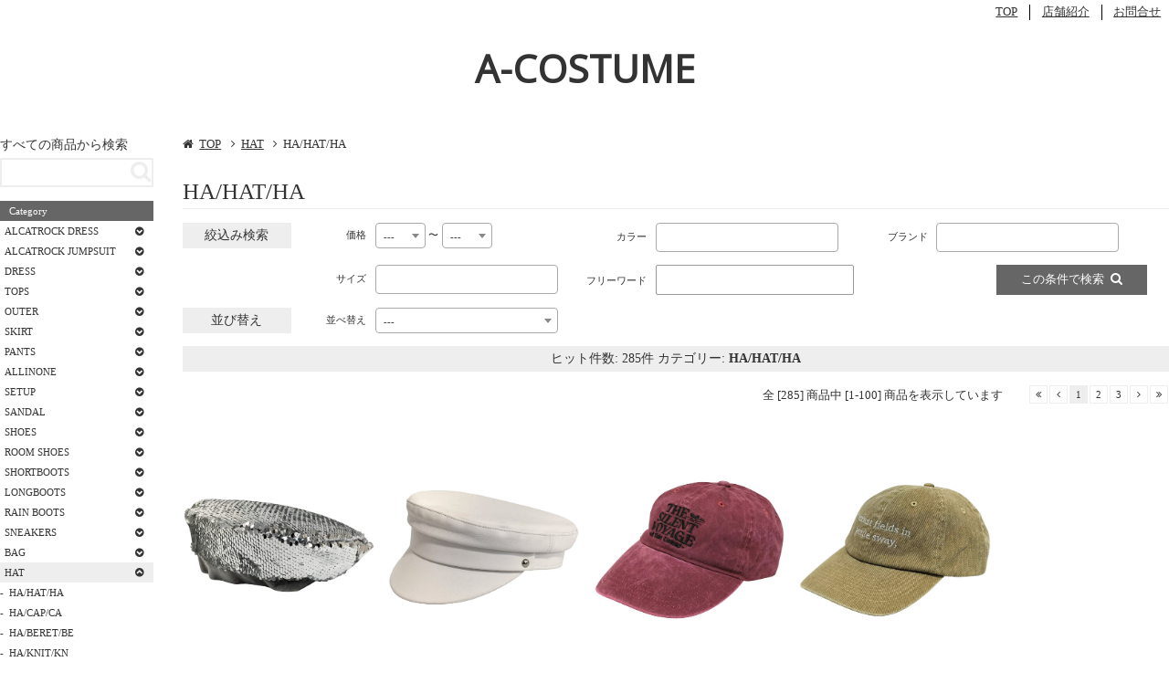

--- FILE ---
content_type: text/html; charset=UTF-8
request_url: http://a-costume.jp/500/500511
body_size: 12633
content:
<!DOCTYPE html>
<html lang="en">
<head prefix="og: http://ogp.me/ns# fb: http://ogp.me/ns/fb# article: http://ogp.me/ns/article#">
  <meta charset="UTF-8">
  <meta name="viewport" content="width=device-width, initial-scale=1.0">
  <meta http-equiv="X-UA-Compatible" content="ie=edge">
  <title>【A-COSTUME】HAT HA/HAT/HA</title>
  <!-- drawer.css -->
  <link href="https://fonts.googleapis.com/css?family=Open+Sans" rel="stylesheet">
  <link rel="stylesheet" href="http://a-costume.jp/fonts/font-awesome-4.7.0/css/font-awesome.min.css">
  <link rel="stylesheet" href="https://cdnjs.cloudflare.com/ajax/libs/drawer/3.2.2/css/drawer.min.css">
  <link href="https://cdnjs.cloudflare.com/ajax/libs/select2/4.0.3/css/select2.min.css" rel="stylesheet">
  <link rel="stylesheet" href="https://cdnjs.cloudflare.com/ajax/libs/Swiper/3.4.2/css/swiper.min.css">
  <link rel="stylesheet" href="http://a-costume.jp/css/style.css?var=20200716">


</head>

<body class="drawer drawer--left">
  <header id="header">
    <div class="inner">
      <h1><a href="http://a-costume.jp">A-COSTUME</a></h1>
      <nav class="header-menu">
        <ul>
          <li><a href="http://a-costume.jp">TOP</a></li>
          <li><a href="https://www.alcatrock.com/a-costume">店舗紹介</a></li>
          <li><a href="http://a-costume.jp/contact">お問合せ</a></li>
        </ul>
      </nav>
    </div>
    <!-- ハンバーガーボタン -->
    <section id="sp-menu-btn">
      <button type="button" class="drawer-toggle drawer-hamburger">
        MENU
        <span class="sr-only">toggle navigation</span>
        <span class="drawer-hamburger-icon"></span>
      </button>
    </section>
  </header>
  <div id="contents">
    <div class="inner">
      <main id="main" role="main" class="list-page index">
        <section class="breadcramb">
          <ul>
            <li class="home"><a href="http://a-costume.jp">TOP</a></li>
            <li><a href="http://a-costume.jp/500">HAT</a></li>
            <li>HA/HAT/HA</li>



          </ul>
        </section>


<h2 class="pageTitle">
  HA/HAT/HA
</h2>

<form action="" id="search-box">
  <section class="control">
    <h2>絞込み検索<i class="fa fa-chevron-circle-down" aria-hidden="true"></i></h2>
    <section class="filter-box">
      <section class="filter-form">
        <label class="price">
          <span class="title">価格</span>
          <span class="filter min-select">
            <select name="minPrice">
              <option value="">---</option>
                              <option value="5000">5,000</option>
                              <option value="10000">10,000</option>
                              <option value="15000">15,000</option>
                              <option value="20000">20,000</option>
                              <option value="25000">25,000</option>
                              <option value="30000">30,000</option>
                              <option value="35000">35,000</option>
                              <option value="40000">40,000</option>
                              <option value="45000">45,000</option>
                              <option value="50000">50,000</option>
                              <option value="55000">55,000</option>
                              <option value="60000">60,000</option>
                              <option value="65000">65,000</option>
                              <option value="70000">70,000</option>
                              <option value="75000">75,000</option>
                              <option value="80000">80,000</option>
                              <option value="85000">85,000</option>
                              <option value="90000">90,000</option>
                              <option value="95000">95,000</option>
                          </select>
          </span>
          <span class="filter max-select">
            <select name="maxPrice">
              <option value="">---</option>
                              <option value="5000">5,000</option>
                              <option value="10000">10,000</option>
                              <option value="15000">15,000</option>
                              <option value="20000">20,000</option>
                              <option value="25000">25,000</option>
                              <option value="30000">30,000</option>
                              <option value="35000">35,000</option>
                              <option value="40000">40,000</option>
                              <option value="45000">45,000</option>
                              <option value="50000">50,000</option>
                              <option value="55000">55,000</option>
                              <option value="60000">60,000</option>
                              <option value="65000">65,000</option>
                              <option value="70000">70,000</option>
                              <option value="75000">75,000</option>
                              <option value="80000">80,000</option>
                              <option value="85000">85,000</option>
                              <option value="90000">90,000</option>
                              <option value="95000">95,000</option>
                          </select>
          </span>
        </label>
        <label class="multi-select-box">
          <span class="title">カラー</span>
          <span class="filter multi-select-filter">
            <select name="color[]" multiple="multiple" class="multi-select">
              <option value="">全て</option>
                              <option value=""></option>
                              <option value="その他総柄">その他総柄</option>
                              <option value="アイボリー">アイボリー</option>
                              <option value="イエロー">イエロー</option>
                              <option value="オレンジ">オレンジ</option>
                              <option value="カラフル">カラフル</option>
                              <option value="グリーン">グリーン</option>
                              <option value="グレー">グレー</option>
                              <option value="ゴールド">ゴールド</option>
                              <option value="シルバー">シルバー</option>
                              <option value="チェック柄">チェック柄</option>
                              <option value="ネイビー">ネイビー</option>
                              <option value="パープル">パープル</option>
                              <option value="ピンク">ピンク</option>
                              <option value="ブラウン">ブラウン</option>
                              <option value="ブラック">ブラック</option>
                              <option value="ブルー">ブルー</option>
                              <option value="ベージュ">ベージュ</option>
                              <option value="ホワイト">ホワイト</option>
                              <option value="ボルドー">ボルドー</option>
                              <option value="ボーダー柄">ボーダー柄</option>
                              <option value="レッド">レッド</option>
                          </select>
          </span>
        </label>
        <label class="multi-select-box">
          <span class="title">ブランド</span>
          <span class="filter multi-select-filter">
            <select name="maker[]" multiple="multiple" class="multi-select">
              <option value="">全て</option>
                              <option value=""></option>
                              <option value="14+">14+</option>
                              <option value="AALTO">AALTO</option>
                              <option value="abahouse mavie">abahouse mavie</option>
                              <option value="ADOLFO">ADOLFO</option>
                              <option value="ALANUI">ALANUI</option>
                              <option value="American Apparel">American Apparel</option>
                              <option value="ANHUA ">ANHUA </option>
                              <option value="ATELIER BRUGGE">ATELIER BRUGGE</option>
                              <option value="Aurelia">Aurelia</option>
                              <option value="Bailey">Bailey</option>
                              <option value="Beauty&amp;Youth">Beauty&amp;Youth</option>
                              <option value="bellimi">bellimi</option>
                              <option value="BERNSTOCS SPEIRS">BERNSTOCS SPEIRS</option>
                              <option value="Birth">Birth</option>
                              <option value="Borsalino">Borsalino</option>
                              <option value="BROWNY">BROWNY</option>
                              <option value="CA4LA">CA4LA</option>
                              <option value="Candy noir">Candy noir</option>
                              <option value="casita">casita</option>
                              <option value="casselini">casselini</option>
                              <option value="casselini fifthavenu">casselini fifthavenu</option>
                              <option value="Chapeaud&#039;O">Chapeaud&#039;O</option>
                              <option value="CHEAP MONDAY">CHEAP MONDAY</option>
                              <option value="Christian Dior">Christian Dior</option>
                              <option value="collectif">collectif</option>
                              <option value="CONTROL FREAK">CONTROL FREAK</option>
                              <option value="DAKS">DAKS</option>
                              <option value="DANTO">DANTO</option>
                              <option value="dazzlin">dazzlin</option>
                              <option value="ELENDEEK">ELENDEEK</option>
                              <option value="ENTWURFEIN">ENTWURFEIN</option>
                              <option value="ERICJAVITS">ERICJAVITS</option>
                              <option value="EUGENIA KIM">EUGENIA KIM</option>
                              <option value="FREE&#039;S MART">FREE&#039;S MART</option>
                              <option value="georgi">georgi</option>
                              <option value="GIMBELS">GIMBELS</option>
                              <option value="GUCCI">GUCCI</option>
                              <option value="HATS&amp;DREANS">HATS&amp;DREANS</option>
                              <option value="Heather">Heather</option>
                              <option value="HELEN KAMINSKI">HELEN KAMINSKI</option>
                              <option value="Hera Hat">Hera Hat</option>
                              <option value="HERMES">HERMES</option>
                              <option value="HICOSAKA">HICOSAKA</option>
                              <option value="INGNI">INGNI</option>
                              <option value="JACQUEMUS">JACQUEMUS</option>
                              <option value="Januth Roy">Januth Roy</option>
                              <option value="joe bill miller">joe bill miller</option>
                              <option value="KIJIMA TAKAYUKI">KIJIMA TAKAYUKI</option>
                              <option value="Kingdam Cap">Kingdam Cap</option>
                              <option value="Lack of Color">Lack of Color</option>
                              <option value="LANVIN">LANVIN</option>
                              <option value="LI HUA">LI HUA</option>
                              <option value="Loueme">Loueme</option>
                              <option value="M.Y.O.B NYC">M.Y.O.B NYC</option>
                              <option value="MAISON MICHEL">MAISON MICHEL</option>
                              <option value="MAISON SPECIAL">MAISON SPECIAL</option>
                              <option value="Manokhi">Manokhi</option>
                              <option value="Marie Miller">Marie Miller</option>
                              <option value="Mila Owen">Mila Owen</option>
                              <option value="MILK">MILK</option>
                              <option value="milsa">milsa</option>
                              <option value="MINNETONKA">MINNETONKA</option>
                              <option value="Miss Eileen">Miss Eileen</option>
                              <option value="MIU MIU">MIU MIU</option>
                              <option value="Modern Monarchie ">Modern Monarchie </option>
                              <option value="MOUSSY">MOUSSY</option>
                              <option value="MUVEIL">MUVEIL</option>
                              <option value="Nacca Dacca San Fran">Nacca Dacca San Fran</option>
                              <option value="newhattan">newhattan</option>
                              <option value="NINA RICCI">NINA RICCI</option>
                              <option value="Off-White">Off-White</option>
                              <option value="Original John">Original John</option>
                              <option value="PAJARITO">PAJARITO</option>
                              <option value="patricia underwood">patricia underwood</option>
                              <option value="PENDLETON">PENDLETON</option>
                              <option value="RED VALENTINO">RED VALENTINO</option>
                              <option value="Relecca">Relecca</option>
                              <option value="RESEXXY">RESEXXY</option>
                              <option value="RODE SKO">RODE SKO</option>
                              <option value="SAINT LAURENT">SAINT LAURENT</option>
                              <option value="Sense of Grace">Sense of Grace</option>
                              <option value="SENSE OF PLACE">SENSE OF PLACE</option>
                              <option value="SHRIMPS">SHRIMPS</option>
                              <option value="STELLA McCARTNEY">STELLA McCARTNEY</option>
                              <option value="Street Smart">Street Smart</option>
                              <option value="Sugri">Sugri</option>
                              <option value="TINATOO">TINATOO</option>
                              <option value="UN3D.">UN3D.</option>
                              <option value="WC">WC</option>
                              <option value="WYETH">WYETH</option>
                              <option value="YVES SAINT LAURENT">YVES SAINT LAURENT</option>
                              <option value="田中帽子">田中帽子</option>
                          </select>
          </span>
        </label>
        <label class="multi-select-box">
          <span class="title">サイズ</span>
          <span class="filter multi-select-filter">
            <select name="size[]" multiple="multiple" class="multi-select">
              <option value="">全て</option>
                              <option value=""></option>
                              <option value="57.5cm">57.5cm</option>
                              <option value="58cm">58cm</option>
                              <option value="L/XL">L/XL</option>
                              <option value="M">M</option>
                          </select>
          </span>
        </label>
        <label class="free-search">
          <span class="title">フリーワード</span>
          <span class="filter"><input name="memo" type="text" value=""></span>
        </label>
        <div class="submit">
          <button class="search-btn">この条件で検索<i class="fa fa-search" aria-hidden="true"></i></button>
        </div>
      </section>
    </section>
    <!-- end.filter-box -->
  </section>
  <section class="order-control control">
    <h2>並び替え</h2>
    <div class="filter-box">
      <div class="filter-form">
        <label class="order">
          <span class="title">並べ替え</span>
          <span class="filter">
            <select name="orderKey" id="orderKey">
              <option value="">---</option>
              <option value="price_desc">価格が高い順</option>
              <option value="price_asc">価格が安い順</option>
              <option value="code_asc">商品コード昇順</option>
              <option value="code_desc">商品コード降順</option>
            </select>
          </span>
        </label>
      </div>
    </div>
  </section>
  <!-- end.order-box -->
</form>
<!-- end.control -->


<section class="list-box">
  <h2>ヒット件数: 285件

    カテゴリー: <strong>
  HA/HAT/HA
  </strong>


   </h2>

  <section class="pager top">
<p class="status">全 [285] 商品中 [1-100] 商品を表示しています</p>
    <ul class="wrap">
      <li class="pager-box">
        <ul class="move">
          <li class="first"><a href="http://a-costume.jp/500/500511?page=1"><i class="fa fa-angle-double-left" aria-hidden="true"></i></a></li>
          <li class="prev"><a href=""><i class="fa fa-angle-left" aria-hidden="true"></i></a></li>
        </ul>
      </li>
      <li class="pager-box">
        <ul class="step">
          <li><a href="http://a-costume.jp/500/500511?page=1" class="active">1</a></li>
          <li><a href="http://a-costume.jp/500/500511?page=2" class="pageNum">2</a></li>
          <li><a href="http://a-costume.jp/500/500511?page=3" class="pageNum">3</a></li>
          <!-- <li><a href="">2</a></li>
          <li><a href="">3</a></li>
          <li><a href="">4</a></li>
          <li><a href="">5</a></li> -->
        </ul>
      </li>
      <li class="pager-box">
        <ul class="move">
          <li class="next"><a href="http://a-costume.jp/500/500511?page=2"><i class="fa fa-angle-right" aria-hidden="true"></i></a></li>
          <li class="last"><a href="http://a-costume.jp/500/500511?page=3"><i class="fa fa-angle-double-right" aria-hidden="true"></i></a></li>
        </ul>
      </li>
    </ul>
  </section>

  <section class="list">
    <ul>

      <li class="link-box">
        <div class="img"><a class="link" href="http://a-costume.jp/description/36374">
          <img src="http://a-costume.jp/images/items/HA555695_1.JPG" alt="HA555695　sequins　beret">
        </a></div>
        <div class="info">
          <h3 class="code"><a class="link" href="http://a-costume.jp/description/36374">HA555695</a></h3>
          <h4 class="name"><a class="link" href="http://a-costume.jp/description/36374">HA555695　sequins　beret</a></h4>
        </div>
        <div class="price">3,000円<span class="tax">(税込)</span></div>
      </li>
      <li class="link-box">
        <div class="img"><a class="link" href="http://a-costume.jp/description/36157">
          <img src="http://a-costume.jp/images/items/HA555694_1.JPG" alt="HA555694　Manokhi">
        </a></div>
        <div class="info">
          <h3 class="code"><a class="link" href="http://a-costume.jp/description/36157">HA555694</a></h3>
          <h4 class="name"><a class="link" href="http://a-costume.jp/description/36157">HA555694　Manokhi</a></h4>
        </div>
        <div class="price">7,000円<span class="tax">(税込)</span></div>
      </li>
      <li class="link-box">
        <div class="img"><a class="link" href="http://a-costume.jp/description/35777">
          <img src="http://a-costume.jp/images/items/HA555684_1.JPG" alt="HA555684　FREE&#039;S MART">
        </a></div>
        <div class="info">
          <h3 class="code"><a class="link" href="http://a-costume.jp/description/35777">HA555684</a></h3>
          <h4 class="name"><a class="link" href="http://a-costume.jp/description/35777">HA555684　FREE&#039;S MART</a></h4>
        </div>
        <div class="price">2,000円<span class="tax">(税込)</span></div>
      </li>
      <li class="link-box">
        <div class="img"><a class="link" href="http://a-costume.jp/description/35778">
          <img src="http://a-costume.jp/images/items/HA555685_1.JPG" alt="HA555685　MAISON SPECIAL">
        </a></div>
        <div class="info">
          <h3 class="code"><a class="link" href="http://a-costume.jp/description/35778">HA555685</a></h3>
          <h4 class="name"><a class="link" href="http://a-costume.jp/description/35778">HA555685　MAISON SPECIAL</a></h4>
        </div>
        <div class="price">3,500円<span class="tax">(税込)</span></div>
      </li>
      <li class="link-box">
        <div class="img"><a class="link" href="http://a-costume.jp/description/35729">
          <img src="http://a-costume.jp/images/items/HA555682_1.JPG" alt="HA555682　MAISON MICHEL">
        </a></div>
        <div class="info">
          <h3 class="code"><a class="link" href="http://a-costume.jp/description/35729">HA555682</a></h3>
          <h4 class="name"><a class="link" href="http://a-costume.jp/description/35729">HA555682　MAISON MICHEL</a></h4>
        </div>
        <div class="price">20,000円<span class="tax">(税込)</span></div>
      </li>
      <li class="link-box">
        <div class="img"><a class="link" href="http://a-costume.jp/description/35730">
          <img src="http://a-costume.jp/images/items/HA555683_1.JPG" alt="HA555683　CA4LA">
        </a></div>
        <div class="info">
          <h3 class="code"><a class="link" href="http://a-costume.jp/description/35730">HA555683</a></h3>
          <h4 class="name"><a class="link" href="http://a-costume.jp/description/35730">HA555683　CA4LA</a></h4>
        </div>
        <div class="price">6,000円<span class="tax">(税込)</span></div>
      </li>
      <li class="link-box">
        <div class="img"><a class="link" href="http://a-costume.jp/description/35081">
          <img src="http://a-costume.jp/images/items/HA555671_1.JPG" alt="HA555671　dazzlin">
        </a></div>
        <div class="info">
          <h3 class="code"><a class="link" href="http://a-costume.jp/description/35081">HA555671</a></h3>
          <h4 class="name"><a class="link" href="http://a-costume.jp/description/35081">HA555671　dazzlin</a></h4>
        </div>
        <div class="price">2,500円<span class="tax">(税込)</span></div>
      </li>
      <li class="link-box">
        <div class="img"><a class="link" href="http://a-costume.jp/description/35056">
          <img src="http://a-costume.jp/images/items/HA555670_1.JPG" alt="HA555670　Aurelia">
        </a></div>
        <div class="info">
          <h3 class="code"><a class="link" href="http://a-costume.jp/description/35056">HA555670</a></h3>
          <h4 class="name"><a class="link" href="http://a-costume.jp/description/35056">HA555670　Aurelia</a></h4>
        </div>
        <div class="price">2,000円<span class="tax">(税込)</span></div>
      </li>
      <li class="link-box">
        <div class="img"><a class="link" href="http://a-costume.jp/description/34839">
          <img src="http://a-costume.jp/images/items/HA555662_1.JPG" alt="HA555662　Sense of Grace">
        </a></div>
        <div class="info">
          <h3 class="code"><a class="link" href="http://a-costume.jp/description/34839">HA555662</a></h3>
          <h4 class="name"><a class="link" href="http://a-costume.jp/description/34839">HA555662　Sense of Grace</a></h4>
        </div>
        <div class="price">1,800円<span class="tax">(税込)</span></div>
      </li>
      <li class="link-box">
        <div class="img"><a class="link" href="http://a-costume.jp/description/34828">
          <img src="http://a-costume.jp/images/items/HA555663_1.JPG" alt="HA555663　14+">
        </a></div>
        <div class="info">
          <h3 class="code"><a class="link" href="http://a-costume.jp/description/34828">HA555663</a></h3>
          <h4 class="name"><a class="link" href="http://a-costume.jp/description/34828">HA555663　14+</a></h4>
        </div>
        <div class="price">1,800円<span class="tax">(税込)</span></div>
      </li>
      <li class="link-box">
        <div class="img"><a class="link" href="http://a-costume.jp/description/34520">
          <img src="http://a-costume.jp/images/items/HA555649_1.JPG" alt="HA555649　Sense of Grace">
        </a></div>
        <div class="info">
          <h3 class="code"><a class="link" href="http://a-costume.jp/description/34520">HA555649</a></h3>
          <h4 class="name"><a class="link" href="http://a-costume.jp/description/34520">HA555649　Sense of Grace</a></h4>
        </div>
        <div class="price">2,000円<span class="tax">(税込)</span></div>
      </li>
      <li class="link-box">
        <div class="img"><a class="link" href="http://a-costume.jp/description/34324">
          <img src="http://a-costume.jp/images/items/HA555648_1.JPG" alt="HA555648　ANHUA ">
        </a></div>
        <div class="info">
          <h3 class="code"><a class="link" href="http://a-costume.jp/description/34324">HA555648</a></h3>
          <h4 class="name"><a class="link" href="http://a-costume.jp/description/34324">HA555648　ANHUA </a></h4>
        </div>
        <div class="price">2,000円<span class="tax">(税込)</span></div>
      </li>
      <li class="link-box">
        <div class="img"><a class="link" href="http://a-costume.jp/description/33586">
          <img src="http://a-costume.jp/images/items/HA555645_1.JPG" alt="HA555645　STELLA McCARTNEY">
        </a></div>
        <div class="info">
          <h3 class="code"><a class="link" href="http://a-costume.jp/description/33586">HA555645</a></h3>
          <h4 class="name"><a class="link" href="http://a-costume.jp/description/33586">HA555645　STELLA McCARTNEY</a></h4>
        </div>
        <div class="price">12,000円<span class="tax">(税込)</span></div>
      </li>
      <li class="link-box">
        <div class="img"><a class="link" href="http://a-costume.jp/description/33505">
          <img src="http://a-costume.jp/images/items/HA555640_1.JPG" alt="HA555640　ALANUI">
        </a></div>
        <div class="info">
          <h3 class="code"><a class="link" href="http://a-costume.jp/description/33505">HA555640</a></h3>
          <h4 class="name"><a class="link" href="http://a-costume.jp/description/33505">HA555640　ALANUI</a></h4>
        </div>
        <div class="price">16,000円<span class="tax">(税込)</span></div>
      </li>
      <li class="link-box">
        <div class="img"><a class="link" href="http://a-costume.jp/description/33506">
          <img src="http://a-costume.jp/images/items/HA555641_1.JPG" alt="HA555641　ALANUI">
        </a></div>
        <div class="info">
          <h3 class="code"><a class="link" href="http://a-costume.jp/description/33506">HA555641</a></h3>
          <h4 class="name"><a class="link" href="http://a-costume.jp/description/33506">HA555641　ALANUI</a></h4>
        </div>
        <div class="price">14,000円<span class="tax">(税込)</span></div>
      </li>
      <li class="link-box">
        <div class="img"><a class="link" href="http://a-costume.jp/description/33507">
          <img src="http://a-costume.jp/images/items/HA555642_1.JPG" alt="HA555642　ALANUI">
        </a></div>
        <div class="info">
          <h3 class="code"><a class="link" href="http://a-costume.jp/description/33507">HA555642</a></h3>
          <h4 class="name"><a class="link" href="http://a-costume.jp/description/33507">HA555642　ALANUI</a></h4>
        </div>
        <div class="price">14,000円<span class="tax">(税込)</span></div>
      </li>
      <li class="link-box">
        <div class="img"><a class="link" href="http://a-costume.jp/description/33520">
          <img src="http://a-costume.jp/images/items/HA555643_1.JPG" alt="HA555643　MINNETONKA">
        </a></div>
        <div class="info">
          <h3 class="code"><a class="link" href="http://a-costume.jp/description/33520">HA555643</a></h3>
          <h4 class="name"><a class="link" href="http://a-costume.jp/description/33520">HA555643　MINNETONKA</a></h4>
        </div>
        <div class="price">6,000円<span class="tax">(税込)</span></div>
      </li>
      <li class="link-box">
        <div class="img"><a class="link" href="http://a-costume.jp/description/33521">
          <img src="http://a-costume.jp/images/items/HA555644_1.JPG" alt="HA555644　MINNETONKA">
        </a></div>
        <div class="info">
          <h3 class="code"><a class="link" href="http://a-costume.jp/description/33521">HA555644</a></h3>
          <h4 class="name"><a class="link" href="http://a-costume.jp/description/33521">HA555644　MINNETONKA</a></h4>
        </div>
        <div class="price">6,000円<span class="tax">(税込)</span></div>
      </li>
      <li class="link-box">
        <div class="img"><a class="link" href="http://a-costume.jp/description/32890">
          <img src="http://a-costume.jp/images/items/HA555638_1.JPG" alt="HA555638　SENSI STUDIO">
        </a></div>
        <div class="info">
          <h3 class="code"><a class="link" href="http://a-costume.jp/description/32890">HA555638</a></h3>
          <h4 class="name"><a class="link" href="http://a-costume.jp/description/32890">HA555638　SENSI STUDIO</a></h4>
        </div>
        <div class="price">7,000円<span class="tax">(税込)</span></div>
      </li>
      <li class="link-box">
        <div class="img"><a class="link" href="http://a-costume.jp/description/32212">
          <img src="http://a-costume.jp/images/items/HA555548_1.JPG" alt="HA555548　HICOSAKA">
        </a></div>
        <div class="info">
          <h3 class="code"><a class="link" href="http://a-costume.jp/description/32212">HA555548</a></h3>
          <h4 class="name"><a class="link" href="http://a-costume.jp/description/32212">HA555548　HICOSAKA</a></h4>
        </div>
        <div class="price">14,000円<span class="tax">(税込)</span></div>
      </li>
      <li class="link-box">
        <div class="img"><a class="link" href="http://a-costume.jp/description/32213">
          <img src="http://a-costume.jp/images/items/HA555549_1.JPG" alt="HA555549　ENTWURFEIN">
        </a></div>
        <div class="info">
          <h3 class="code"><a class="link" href="http://a-costume.jp/description/32213">HA555549</a></h3>
          <h4 class="name"><a class="link" href="http://a-costume.jp/description/32213">HA555549　ENTWURFEIN</a></h4>
        </div>
        <div class="price">16,000円<span class="tax">(税込)</span></div>
      </li>
      <li class="link-box">
        <div class="img"><a class="link" href="http://a-costume.jp/description/32214">
          <img src="http://a-costume.jp/images/items/HA555550_1.JPG" alt="HA555550　MAISON MICHEL">
        </a></div>
        <div class="info">
          <h3 class="code"><a class="link" href="http://a-costume.jp/description/32214">HA555550</a></h3>
          <h4 class="name"><a class="link" href="http://a-costume.jp/description/32214">HA555550　MAISON MICHEL</a></h4>
        </div>
        <div class="price">14,000円<span class="tax">(税込)</span></div>
      </li>
      <li class="link-box">
        <div class="img"><a class="link" href="http://a-costume.jp/description/32215">
          <img src="http://a-costume.jp/images/items/HA555551_1.JPG" alt="HA555551　HAT">
        </a></div>
        <div class="info">
          <h3 class="code"><a class="link" href="http://a-costume.jp/description/32215">HA555551</a></h3>
          <h4 class="name"><a class="link" href="http://a-costume.jp/description/32215">HA555551　HAT</a></h4>
        </div>
        <div class="price">2,500円<span class="tax">(税込)</span></div>
      </li>
      <li class="link-box">
        <div class="img"><a class="link" href="http://a-costume.jp/description/32216">
          <img src="http://a-costume.jp/images/items/HA555552_1.JPG" alt="HA555552　HAT">
        </a></div>
        <div class="info">
          <h3 class="code"><a class="link" href="http://a-costume.jp/description/32216">HA555552</a></h3>
          <h4 class="name"><a class="link" href="http://a-costume.jp/description/32216">HA555552　HAT</a></h4>
        </div>
        <div class="price">2,500円<span class="tax">(税込)</span></div>
      </li>
      <li class="link-box">
        <div class="img"><a class="link" href="http://a-costume.jp/description/32163">
          <img src="http://a-costume.jp/images/items/HA555533_1.JPG" alt="HA555533　MAISON MICHEL
">
        </a></div>
        <div class="info">
          <h3 class="code"><a class="link" href="http://a-costume.jp/description/32163">HA555533</a></h3>
          <h4 class="name"><a class="link" href="http://a-costume.jp/description/32163">HA555533　MAISON MICHEL
</a></h4>
        </div>
        <div class="price">9,000円<span class="tax">(税込)</span></div>
      </li>
      <li class="link-box">
        <div class="img"><a class="link" href="http://a-costume.jp/description/32171">
          <img src="http://a-costume.jp/images/items/HA555538_1.JPG" alt="HA555538　casselini">
        </a></div>
        <div class="info">
          <h3 class="code"><a class="link" href="http://a-costume.jp/description/32171">HA555538</a></h3>
          <h4 class="name"><a class="link" href="http://a-costume.jp/description/32171">HA555538　casselini</a></h4>
        </div>
        <div class="price">2,500円<span class="tax">(税込)</span></div>
      </li>
      <li class="link-box">
        <div class="img"><a class="link" href="http://a-costume.jp/description/32172">
          <img src="http://a-costume.jp/images/items/HA555539_1.JPG" alt="HA555539　BERNSTOCS SPEIRS">
        </a></div>
        <div class="info">
          <h3 class="code"><a class="link" href="http://a-costume.jp/description/32172">HA555539</a></h3>
          <h4 class="name"><a class="link" href="http://a-costume.jp/description/32172">HA555539　BERNSTOCS SPEIRS</a></h4>
        </div>
        <div class="price">7,000円<span class="tax">(税込)</span></div>
      </li>
      <li class="link-box">
        <div class="img"><a class="link" href="http://a-costume.jp/description/32181">
          <img src="http://a-costume.jp/images/items/HA555547_1.JPG" alt="HA555547　INGNI">
        </a></div>
        <div class="info">
          <h3 class="code"><a class="link" href="http://a-costume.jp/description/32181">HA555547</a></h3>
          <h4 class="name"><a class="link" href="http://a-costume.jp/description/32181">HA555547　INGNI</a></h4>
        </div>
        <div class="price">1,500円<span class="tax">(税込)</span></div>
      </li>
      <li class="link-box">
        <div class="img"><a class="link" href="http://a-costume.jp/description/30794">
          <img src="http://a-costume.jp/images/items/HA555522_1.JPG" alt="HA555522　WYETH">
        </a></div>
        <div class="info">
          <h3 class="code"><a class="link" href="http://a-costume.jp/description/30794">HA555522</a></h3>
          <h4 class="name"><a class="link" href="http://a-costume.jp/description/30794">HA555522　WYETH</a></h4>
        </div>
        <div class="price">4,000円<span class="tax">(税込)</span></div>
      </li>
      <li class="link-box">
        <div class="img"><a class="link" href="http://a-costume.jp/description/30803">
          <img src="http://a-costume.jp/images/items/HA555523_1.JPG" alt="HA555523　Modern Monarchie ">
        </a></div>
        <div class="info">
          <h3 class="code"><a class="link" href="http://a-costume.jp/description/30803">HA555523</a></h3>
          <h4 class="name"><a class="link" href="http://a-costume.jp/description/30803">HA555523　Modern Monarchie </a></h4>
        </div>
        <div class="price">7,000円<span class="tax">(税込)</span></div>
      </li>
      <li class="link-box">
        <div class="img"><a class="link" href="http://a-costume.jp/description/30806">
          <img src="http://a-costume.jp/images/items/HA555524_1.JPG" alt="HA555524　RODE SKO">
        </a></div>
        <div class="info">
          <h3 class="code"><a class="link" href="http://a-costume.jp/description/30806">HA555524</a></h3>
          <h4 class="name"><a class="link" href="http://a-costume.jp/description/30806">HA555524　RODE SKO</a></h4>
        </div>
        <div class="price">2,000円<span class="tax">(税込)</span></div>
      </li>
      <li class="link-box">
        <div class="img"><a class="link" href="http://a-costume.jp/description/30807">
          <img src="http://a-costume.jp/images/items/HA555525_1.JPG" alt="HA555525　WC">
        </a></div>
        <div class="info">
          <h3 class="code"><a class="link" href="http://a-costume.jp/description/30807">HA555525</a></h3>
          <h4 class="name"><a class="link" href="http://a-costume.jp/description/30807">HA555525　WC</a></h4>
        </div>
        <div class="price">1,000円<span class="tax">(税込)</span></div>
      </li>
      <li class="link-box">
        <div class="img"><a class="link" href="http://a-costume.jp/description/30472">
          <img src="http://a-costume.jp/images/items/HA555511_1.JPG" alt="HA555511　WYETH">
        </a></div>
        <div class="info">
          <h3 class="code"><a class="link" href="http://a-costume.jp/description/30472">HA555511</a></h3>
          <h4 class="name"><a class="link" href="http://a-costume.jp/description/30472">HA555511　WYETH</a></h4>
        </div>
        <div class="price">4,000円<span class="tax">(税込)</span></div>
      </li>
      <li class="link-box">
        <div class="img"><a class="link" href="http://a-costume.jp/description/30473">
          <img src="http://a-costume.jp/images/items/HA555512_1.JPG" alt="HA555512　SHRIMPS">
        </a></div>
        <div class="info">
          <h3 class="code"><a class="link" href="http://a-costume.jp/description/30473">HA555512</a></h3>
          <h4 class="name"><a class="link" href="http://a-costume.jp/description/30473">HA555512　SHRIMPS</a></h4>
        </div>
        <div class="price">9,000円<span class="tax">(税込)</span></div>
      </li>
      <li class="link-box">
        <div class="img"><a class="link" href="http://a-costume.jp/description/29967">
          <img src="http://a-costume.jp/images/items/HA555501_1.JPG" alt="HA555501　abahouse mavie">
        </a></div>
        <div class="info">
          <h3 class="code"><a class="link" href="http://a-costume.jp/description/29967">HA555501</a></h3>
          <h4 class="name"><a class="link" href="http://a-costume.jp/description/29967">HA555501　abahouse mavie</a></h4>
        </div>
        <div class="price">2,000円<span class="tax">(税込)</span></div>
      </li>
      <li class="link-box">
        <div class="img"><a class="link" href="http://a-costume.jp/description/29968">
          <img src="http://a-costume.jp/images/items/HA555502_1.JPG" alt="HA555502　田中帽子">
        </a></div>
        <div class="info">
          <h3 class="code"><a class="link" href="http://a-costume.jp/description/29968">HA555502</a></h3>
          <h4 class="name"><a class="link" href="http://a-costume.jp/description/29968">HA555502　田中帽子</a></h4>
        </div>
        <div class="price">3,000円<span class="tax">(税込)</span></div>
      </li>
      <li class="link-box">
        <div class="img"><a class="link" href="http://a-costume.jp/description/29969">
          <img src="http://a-costume.jp/images/items/HA555503_1.JPG" alt="HA555503　STRAW HAT">
        </a></div>
        <div class="info">
          <h3 class="code"><a class="link" href="http://a-costume.jp/description/29969">HA555503</a></h3>
          <h4 class="name"><a class="link" href="http://a-costume.jp/description/29969">HA555503　STRAW HAT</a></h4>
        </div>
        <div class="price">3,000円<span class="tax">(税込)</span></div>
      </li>
      <li class="link-box">
        <div class="img"><a class="link" href="http://a-costume.jp/description/12106">
          <img src="http://a-costume.jp/images/items/HA555079_1.JPG" alt="HA555079　casselini fifthavenu">
        </a></div>
        <div class="info">
          <h3 class="code"><a class="link" href="http://a-costume.jp/description/12106">HA555079</a></h3>
          <h4 class="name"><a class="link" href="http://a-costume.jp/description/12106">HA555079　casselini fifthavenu</a></h4>
        </div>
        <div class="price">2,500円<span class="tax">(税込)</span></div>
      </li>
      <li class="link-box">
        <div class="img"><a class="link" href="http://a-costume.jp/description/12117">
          <img src="http://a-costume.jp/images/items/HA555090_1.JPG" alt="HA555090 LI HUA">
        </a></div>
        <div class="info">
          <h3 class="code"><a class="link" href="http://a-costume.jp/description/12117">HA555090</a></h3>
          <h4 class="name"><a class="link" href="http://a-costume.jp/description/12117">HA555090 LI HUA</a></h4>
        </div>
        <div class="price">5,000円<span class="tax">(税込)</span></div>
      </li>
      <li class="link-box">
        <div class="img"><a class="link" href="http://a-costume.jp/description/12119">
          <img src="http://a-costume.jp/images/items/HA555092_1.JPG" alt="HA555092　HELEN KAMINSKI">
        </a></div>
        <div class="info">
          <h3 class="code"><a class="link" href="http://a-costume.jp/description/12119">HA555092</a></h3>
          <h4 class="name"><a class="link" href="http://a-costume.jp/description/12119">HA555092　HELEN KAMINSKI</a></h4>
        </div>
        <div class="price">7,000円<span class="tax">(税込)</span></div>
      </li>
      <li class="link-box">
        <div class="img"><a class="link" href="http://a-costume.jp/description/12120">
          <img src="http://a-costume.jp/images/items/HA555093_1.JPG" alt="HA555093　FREE&#039;S MART">
        </a></div>
        <div class="info">
          <h3 class="code"><a class="link" href="http://a-costume.jp/description/12120">HA555093</a></h3>
          <h4 class="name"><a class="link" href="http://a-costume.jp/description/12120">HA555093　FREE&#039;S MART</a></h4>
        </div>
        <div class="price">2,500円<span class="tax">(税込)</span></div>
      </li>
      <li class="link-box">
        <div class="img"><a class="link" href="http://a-costume.jp/description/12123">
          <img src="http://a-costume.jp/images/items/HA555097_1.JPG" alt="HA555097　UN3D.">
        </a></div>
        <div class="info">
          <h3 class="code"><a class="link" href="http://a-costume.jp/description/12123">HA555097</a></h3>
          <h4 class="name"><a class="link" href="http://a-costume.jp/description/12123">HA555097　UN3D.</a></h4>
        </div>
        <div class="price">3,000円<span class="tax">(税込)</span></div>
      </li>
      <li class="link-box">
        <div class="img"><a class="link" href="http://a-costume.jp/description/29738">
          <img src="http://a-costume.jp/images/items/HA555471_1.JPG" alt="HA555471　Lack of Color">
        </a></div>
        <div class="info">
          <h3 class="code"><a class="link" href="http://a-costume.jp/description/29738">HA555471</a></h3>
          <h4 class="name"><a class="link" href="http://a-costume.jp/description/29738">HA555471　Lack of Color</a></h4>
        </div>
        <div class="price">7,000円<span class="tax">(税込)</span></div>
      </li>
      <li class="link-box">
        <div class="img"><a class="link" href="http://a-costume.jp/description/29739">
          <img src="http://a-costume.jp/images/items/HA555472_1.JPG" alt="HA555472　JACQUEMUS">
        </a></div>
        <div class="info">
          <h3 class="code"><a class="link" href="http://a-costume.jp/description/29739">HA555472</a></h3>
          <h4 class="name"><a class="link" href="http://a-costume.jp/description/29739">HA555472　JACQUEMUS</a></h4>
        </div>
        <div class="price">9,000円<span class="tax">(税込)</span></div>
      </li>
      <li class="link-box">
        <div class="img"><a class="link" href="http://a-costume.jp/description/29740">
          <img src="http://a-costume.jp/images/items/HA555473_1.JPG" alt="HA555473　PAJARITO">
        </a></div>
        <div class="info">
          <h3 class="code"><a class="link" href="http://a-costume.jp/description/29740">HA555473</a></h3>
          <h4 class="name"><a class="link" href="http://a-costume.jp/description/29740">HA555473　PAJARITO</a></h4>
        </div>
        <div class="price">6,000円<span class="tax">(税込)</span></div>
      </li>
      <li class="link-box">
        <div class="img"><a class="link" href="http://a-costume.jp/description/29741">
          <img src="http://a-costume.jp/images/items/HA555474_1.JPG" alt="HA555474　LANVIN">
        </a></div>
        <div class="info">
          <h3 class="code"><a class="link" href="http://a-costume.jp/description/29741">HA555474</a></h3>
          <h4 class="name"><a class="link" href="http://a-costume.jp/description/29741">HA555474　LANVIN</a></h4>
        </div>
        <div class="price">9,000円<span class="tax">(税込)</span></div>
      </li>
      <li class="link-box">
        <div class="img"><a class="link" href="http://a-costume.jp/description/29742">
          <img src="http://a-costume.jp/images/items/HA555475_1.JPG" alt="HA555475　STRAW HAT">
        </a></div>
        <div class="info">
          <h3 class="code"><a class="link" href="http://a-costume.jp/description/29742">HA555475</a></h3>
          <h4 class="name"><a class="link" href="http://a-costume.jp/description/29742">HA555475　STRAW HAT</a></h4>
        </div>
        <div class="price">2,000円<span class="tax">(税込)</span></div>
      </li>
      <li class="link-box">
        <div class="img"><a class="link" href="http://a-costume.jp/description/29743">
          <img src="http://a-costume.jp/images/items/HA555476_1.JPG" alt="HA555476　STRAW HAT">
        </a></div>
        <div class="info">
          <h3 class="code"><a class="link" href="http://a-costume.jp/description/29743">HA555476</a></h3>
          <h4 class="name"><a class="link" href="http://a-costume.jp/description/29743">HA555476　STRAW HAT</a></h4>
        </div>
        <div class="price">2,000円<span class="tax">(税込)</span></div>
      </li>
      <li class="link-box">
        <div class="img"><a class="link" href="http://a-costume.jp/description/29745">
          <img src="http://a-costume.jp/images/items/HA555477_1.JPG" alt="HA555477　STRAW HAT">
        </a></div>
        <div class="info">
          <h3 class="code"><a class="link" href="http://a-costume.jp/description/29745">HA555477</a></h3>
          <h4 class="name"><a class="link" href="http://a-costume.jp/description/29745">HA555477　STRAW HAT</a></h4>
        </div>
        <div class="price">2,000円<span class="tax">(税込)</span></div>
      </li>
      <li class="link-box">
        <div class="img"><a class="link" href="http://a-costume.jp/description/29746">
          <img src="http://a-costume.jp/images/items/HA555478_1.JPG" alt="HA555478　STRAW HAT">
        </a></div>
        <div class="info">
          <h3 class="code"><a class="link" href="http://a-costume.jp/description/29746">HA555478</a></h3>
          <h4 class="name"><a class="link" href="http://a-costume.jp/description/29746">HA555478　STRAW HAT</a></h4>
        </div>
        <div class="price">2,000円<span class="tax">(税込)</span></div>
      </li>
      <li class="link-box">
        <div class="img"><a class="link" href="http://a-costume.jp/description/29747">
          <img src="http://a-costume.jp/images/items/HA555479_1.JPG" alt="HA555479　STRAW HAT">
        </a></div>
        <div class="info">
          <h3 class="code"><a class="link" href="http://a-costume.jp/description/29747">HA555479</a></h3>
          <h4 class="name"><a class="link" href="http://a-costume.jp/description/29747">HA555479　STRAW HAT</a></h4>
        </div>
        <div class="price">1,500円<span class="tax">(税込)</span></div>
      </li>
      <li class="link-box">
        <div class="img"><a class="link" href="http://a-costume.jp/description/29748">
          <img src="http://a-costume.jp/images/items/HA555480_1.JPG" alt="HA555480　14+">
        </a></div>
        <div class="info">
          <h3 class="code"><a class="link" href="http://a-costume.jp/description/29748">HA555480</a></h3>
          <h4 class="name"><a class="link" href="http://a-costume.jp/description/29748">HA555480　14+</a></h4>
        </div>
        <div class="price">2,500円<span class="tax">(税込)</span></div>
      </li>
      <li class="link-box">
        <div class="img"><a class="link" href="http://a-costume.jp/description/29702">
          <img src="http://a-costume.jp/images/items/HA555455_1.JPG" alt="HA555455　casita">
        </a></div>
        <div class="info">
          <h3 class="code"><a class="link" href="http://a-costume.jp/description/29702">HA555455</a></h3>
          <h4 class="name"><a class="link" href="http://a-costume.jp/description/29702">HA555455　casita</a></h4>
        </div>
        <div class="price">1,500円<span class="tax">(税込)</span></div>
      </li>
      <li class="link-box">
        <div class="img"><a class="link" href="http://a-costume.jp/description/29703">
          <img src="http://a-costume.jp/images/items/HA555456_1.JPG" alt="HA555456　Loueme">
        </a></div>
        <div class="info">
          <h3 class="code"><a class="link" href="http://a-costume.jp/description/29703">HA555456</a></h3>
          <h4 class="name"><a class="link" href="http://a-costume.jp/description/29703">HA555456　Loueme</a></h4>
        </div>
        <div class="price">1,500円<span class="tax">(税込)</span></div>
      </li>
      <li class="link-box">
        <div class="img"><a class="link" href="http://a-costume.jp/description/29704">
          <img src="http://a-costume.jp/images/items/HA555457_1.JPG" alt="HA555457　Loueme">
        </a></div>
        <div class="info">
          <h3 class="code"><a class="link" href="http://a-costume.jp/description/29704">HA555457</a></h3>
          <h4 class="name"><a class="link" href="http://a-costume.jp/description/29704">HA555457　Loueme</a></h4>
        </div>
        <div class="price">1,500円<span class="tax">(税込)</span></div>
      </li>
      <li class="link-box">
        <div class="img"><a class="link" href="http://a-costume.jp/description/29705">
          <img src="http://a-costume.jp/images/items/HA555458_1.JPG" alt="HA555458　STRAW HAT">
        </a></div>
        <div class="info">
          <h3 class="code"><a class="link" href="http://a-costume.jp/description/29705">HA555458</a></h3>
          <h4 class="name"><a class="link" href="http://a-costume.jp/description/29705">HA555458　STRAW HAT</a></h4>
        </div>
        <div class="price">1,500円<span class="tax">(税込)</span></div>
      </li>
      <li class="link-box">
        <div class="img"><a class="link" href="http://a-costume.jp/description/29706">
          <img src="http://a-costume.jp/images/items/HA555459_1.JPG" alt="HA555459　LOVABLE">
        </a></div>
        <div class="info">
          <h3 class="code"><a class="link" href="http://a-costume.jp/description/29706">HA555459</a></h3>
          <h4 class="name"><a class="link" href="http://a-costume.jp/description/29706">HA555459　LOVABLE</a></h4>
        </div>
        <div class="price">1,500円<span class="tax">(税込)</span></div>
      </li>
      <li class="link-box">
        <div class="img"><a class="link" href="http://a-costume.jp/description/29707">
          <img src="http://a-costume.jp/images/items/HA555460_1.JPG" alt="HA555460　STRAW HAT">
        </a></div>
        <div class="info">
          <h3 class="code"><a class="link" href="http://a-costume.jp/description/29707">HA555460</a></h3>
          <h4 class="name"><a class="link" href="http://a-costume.jp/description/29707">HA555460　STRAW HAT</a></h4>
        </div>
        <div class="price">1,500円<span class="tax">(税込)</span></div>
      </li>
      <li class="link-box">
        <div class="img"><a class="link" href="http://a-costume.jp/description/29708">
          <img src="http://a-costume.jp/images/items/HA555461_1.JPG" alt="HA555461　STRAW HAT">
        </a></div>
        <div class="info">
          <h3 class="code"><a class="link" href="http://a-costume.jp/description/29708">HA555461</a></h3>
          <h4 class="name"><a class="link" href="http://a-costume.jp/description/29708">HA555461　STRAW HAT</a></h4>
        </div>
        <div class="price">1,500円<span class="tax">(税込)</span></div>
      </li>
      <li class="link-box">
        <div class="img"><a class="link" href="http://a-costume.jp/description/29709">
          <img src="http://a-costume.jp/images/items/HA555462_1.JPG" alt="HA555462　STRAW HAT">
        </a></div>
        <div class="info">
          <h3 class="code"><a class="link" href="http://a-costume.jp/description/29709">HA555462</a></h3>
          <h4 class="name"><a class="link" href="http://a-costume.jp/description/29709">HA555462　STRAW HAT</a></h4>
        </div>
        <div class="price">1,500円<span class="tax">(税込)</span></div>
      </li>
      <li class="link-box">
        <div class="img"><a class="link" href="http://a-costume.jp/description/29710">
          <img src="http://a-costume.jp/images/items/HA555463_1.JPG" alt="HA555463　STRAW HAT">
        </a></div>
        <div class="info">
          <h3 class="code"><a class="link" href="http://a-costume.jp/description/29710">HA555463</a></h3>
          <h4 class="name"><a class="link" href="http://a-costume.jp/description/29710">HA555463　STRAW HAT</a></h4>
        </div>
        <div class="price">1,500円<span class="tax">(税込)</span></div>
      </li>
      <li class="link-box">
        <div class="img"><a class="link" href="http://a-costume.jp/description/29712">
          <img src="http://a-costume.jp/images/items/HA555464_1.JPG" alt="HA555464　CA4LA">
        </a></div>
        <div class="info">
          <h3 class="code"><a class="link" href="http://a-costume.jp/description/29712">HA555464</a></h3>
          <h4 class="name"><a class="link" href="http://a-costume.jp/description/29712">HA555464　CA4LA</a></h4>
        </div>
        <div class="price">4,000円<span class="tax">(税込)</span></div>
      </li>
      <li class="link-box">
        <div class="img"><a class="link" href="http://a-costume.jp/description/29714">
          <img src="http://a-costume.jp/images/items/HA555465_1.JPG" alt="HA555465　CONTROL FREAK">
        </a></div>
        <div class="info">
          <h3 class="code"><a class="link" href="http://a-costume.jp/description/29714">HA555465</a></h3>
          <h4 class="name"><a class="link" href="http://a-costume.jp/description/29714">HA555465　CONTROL FREAK</a></h4>
        </div>
        <div class="price">3,000円<span class="tax">(税込)</span></div>
      </li>
      <li class="link-box">
        <div class="img"><a class="link" href="http://a-costume.jp/description/29717">
          <img src="http://a-costume.jp/images/items/HA555466_1.JPG" alt="HA555466　STRAW HAT">
        </a></div>
        <div class="info">
          <h3 class="code"><a class="link" href="http://a-costume.jp/description/29717">HA555466</a></h3>
          <h4 class="name"><a class="link" href="http://a-costume.jp/description/29717">HA555466　STRAW HAT</a></h4>
        </div>
        <div class="price">4,000円<span class="tax">(税込)</span></div>
      </li>
      <li class="link-box">
        <div class="img"><a class="link" href="http://a-costume.jp/description/29722">
          <img src="http://a-costume.jp/images/items/HA555467_1.JPG" alt="HA555467　MILK">
        </a></div>
        <div class="info">
          <h3 class="code"><a class="link" href="http://a-costume.jp/description/29722">HA555467</a></h3>
          <h4 class="name"><a class="link" href="http://a-costume.jp/description/29722">HA555467　MILK</a></h4>
        </div>
        <div class="price">3,000円<span class="tax">(税込)</span></div>
      </li>
      <li class="link-box">
        <div class="img"><a class="link" href="http://a-costume.jp/description/29724">
          <img src="http://a-costume.jp/images/items/HA555468_1.JPG" alt="HA555468　casselini">
        </a></div>
        <div class="info">
          <h3 class="code"><a class="link" href="http://a-costume.jp/description/29724">HA555468</a></h3>
          <h4 class="name"><a class="link" href="http://a-costume.jp/description/29724">HA555468　casselini</a></h4>
        </div>
        <div class="price">3,000円<span class="tax">(税込)</span></div>
      </li>
      <li class="link-box">
        <div class="img"><a class="link" href="http://a-costume.jp/description/29729">
          <img src="http://a-costume.jp/images/items/HA555469_1.JPG" alt="HA555469　Mila Owen">
        </a></div>
        <div class="info">
          <h3 class="code"><a class="link" href="http://a-costume.jp/description/29729">HA555469</a></h3>
          <h4 class="name"><a class="link" href="http://a-costume.jp/description/29729">HA555469　Mila Owen</a></h4>
        </div>
        <div class="price">3,000円<span class="tax">(税込)</span></div>
      </li>
      <li class="link-box">
        <div class="img"><a class="link" href="http://a-costume.jp/description/29730">
          <img src="http://a-costume.jp/images/items/HA555470_1.JPG" alt="HA555470　STRAW HAT">
        </a></div>
        <div class="info">
          <h3 class="code"><a class="link" href="http://a-costume.jp/description/29730">HA555470</a></h3>
          <h4 class="name"><a class="link" href="http://a-costume.jp/description/29730">HA555470　STRAW HAT</a></h4>
        </div>
        <div class="price">1,000円<span class="tax">(税込)</span></div>
      </li>
      <li class="link-box">
        <div class="img"><a class="link" href="http://a-costume.jp/description/29275">
          <img src="http://a-costume.jp/images/items/HA555449_1.JPG" alt="HA555449　EUGENIA KIM">
        </a></div>
        <div class="info">
          <h3 class="code"><a class="link" href="http://a-costume.jp/description/29275">HA555449</a></h3>
          <h4 class="name"><a class="link" href="http://a-costume.jp/description/29275">HA555449　EUGENIA KIM</a></h4>
        </div>
        <div class="price">9,000円<span class="tax">(税込)</span></div>
      </li>
      <li class="link-box">
        <div class="img"><a class="link" href="http://a-costume.jp/description/29197">
          <img src="http://a-costume.jp/images/items/HA555445_1.JPG" alt="HA555445　CA4LA">
        </a></div>
        <div class="info">
          <h3 class="code"><a class="link" href="http://a-costume.jp/description/29197">HA555445</a></h3>
          <h4 class="name"><a class="link" href="http://a-costume.jp/description/29197">HA555445　CA4LA</a></h4>
        </div>
        <div class="price">5,000円<span class="tax">(税込)</span></div>
      </li>
      <li class="link-box">
        <div class="img"><a class="link" href="http://a-costume.jp/description/29198">
          <img src="http://a-costume.jp/images/items/HA555446_1.JPG" alt="HA555446　Aurelia">
        </a></div>
        <div class="info">
          <h3 class="code"><a class="link" href="http://a-costume.jp/description/29198">HA555446</a></h3>
          <h4 class="name"><a class="link" href="http://a-costume.jp/description/29198">HA555446　Aurelia</a></h4>
        </div>
        <div class="price">3,000円<span class="tax">(税込)</span></div>
      </li>
      <li class="link-box">
        <div class="img"><a class="link" href="http://a-costume.jp/description/29199">
          <img src="http://a-costume.jp/images/items/HA555447_1.JPG" alt="HA555447　HAT">
        </a></div>
        <div class="info">
          <h3 class="code"><a class="link" href="http://a-costume.jp/description/29199">HA555447</a></h3>
          <h4 class="name"><a class="link" href="http://a-costume.jp/description/29199">HA555447　HAT</a></h4>
        </div>
        <div class="price">2,000円<span class="tax">(税込)</span></div>
      </li>
      <li class="link-box">
        <div class="img"><a class="link" href="http://a-costume.jp/description/29200">
          <img src="http://a-costume.jp/images/items/HA555448_1.JPG" alt="HA555448　HAT">
        </a></div>
        <div class="info">
          <h3 class="code"><a class="link" href="http://a-costume.jp/description/29200">HA555448</a></h3>
          <h4 class="name"><a class="link" href="http://a-costume.jp/description/29200">HA555448　HAT</a></h4>
        </div>
        <div class="price">2,000円<span class="tax">(税込)</span></div>
      </li>
      <li class="link-box">
        <div class="img"><a class="link" href="http://a-costume.jp/description/29113">
          <img src="http://a-costume.jp/images/items/HA555440_1.JPG" alt="HA555440　Off-White">
        </a></div>
        <div class="info">
          <h3 class="code"><a class="link" href="http://a-costume.jp/description/29113">HA555440</a></h3>
          <h4 class="name"><a class="link" href="http://a-costume.jp/description/29113">HA555440　Off-White</a></h4>
        </div>
        <div class="price">12,000円<span class="tax">(税込)</span></div>
      </li>
      <li class="link-box">
        <div class="img"><a class="link" href="http://a-costume.jp/description/27756">
          <img src="http://a-costume.jp/images/items/HA555438_1.JPG" alt="HA555438　RED VALENTINO">
        </a></div>
        <div class="info">
          <h3 class="code"><a class="link" href="http://a-costume.jp/description/27756">HA555438</a></h3>
          <h4 class="name"><a class="link" href="http://a-costume.jp/description/27756">HA555438　RED VALENTINO</a></h4>
        </div>
        <div class="price">9,000円<span class="tax">(税込)</span></div>
      </li>
      <li class="link-box">
        <div class="img"><a class="link" href="http://a-costume.jp/description/27154">
          <img src="http://a-costume.jp/images/items/HA555437_1.JPG" alt="HA555437　MUVEIL">
        </a></div>
        <div class="info">
          <h3 class="code"><a class="link" href="http://a-costume.jp/description/27154">HA555437</a></h3>
          <h4 class="name"><a class="link" href="http://a-costume.jp/description/27154">HA555437　MUVEIL</a></h4>
        </div>
        <div class="price">7,000円<span class="tax">(税込)</span></div>
      </li>
      <li class="link-box">
        <div class="img"><a class="link" href="http://a-costume.jp/description/27007">
          <img src="http://a-costume.jp/images/items/HA555436_1.JPG" alt="HA555436　KIJIMA TAKAYUKI">
        </a></div>
        <div class="info">
          <h3 class="code"><a class="link" href="http://a-costume.jp/description/27007">HA555436</a></h3>
          <h4 class="name"><a class="link" href="http://a-costume.jp/description/27007">HA555436　KIJIMA TAKAYUKI</a></h4>
        </div>
        <div class="price">7,000円<span class="tax">(税込)</span></div>
      </li>
      <li class="link-box">
        <div class="img"><a class="link" href="http://a-costume.jp/description/26928">
          <img src="http://a-costume.jp/images/items/HA555433_1.JPG" alt="HA555433　MAISON MICHEL">
        </a></div>
        <div class="info">
          <h3 class="code"><a class="link" href="http://a-costume.jp/description/26928">HA555433</a></h3>
          <h4 class="name"><a class="link" href="http://a-costume.jp/description/26928">HA555433　MAISON MICHEL</a></h4>
        </div>
        <div class="price">9,000円<span class="tax">(税込)</span></div>
      </li>
      <li class="link-box">
        <div class="img"><a class="link" href="http://a-costume.jp/description/26929">
          <img src="http://a-costume.jp/images/items/HA555434_1.JPG" alt="HA555434　SAINT LAURENT">
        </a></div>
        <div class="info">
          <h3 class="code"><a class="link" href="http://a-costume.jp/description/26929">HA555434</a></h3>
          <h4 class="name"><a class="link" href="http://a-costume.jp/description/26929">HA555434　SAINT LAURENT</a></h4>
        </div>
        <div class="price">12,000円<span class="tax">(税込)</span></div>
      </li>
      <li class="link-box">
        <div class="img"><a class="link" href="http://a-costume.jp/description/26930">
          <img src="http://a-costume.jp/images/items/HA555435_1.JPG" alt="HA555435　sequins　beret">
        </a></div>
        <div class="info">
          <h3 class="code"><a class="link" href="http://a-costume.jp/description/26930">HA555435</a></h3>
          <h4 class="name"><a class="link" href="http://a-costume.jp/description/26930">HA555435　sequins　beret</a></h4>
        </div>
        <div class="price">3,000円<span class="tax">(税込)</span></div>
      </li>
      <li class="link-box">
        <div class="img"><a class="link" href="http://a-costume.jp/description/26820">
          <img src="http://a-costume.jp/images/items/HA555432_1.JPG" alt="HA555432　NINA RICCI">
        </a></div>
        <div class="info">
          <h3 class="code"><a class="link" href="http://a-costume.jp/description/26820">HA555432</a></h3>
          <h4 class="name"><a class="link" href="http://a-costume.jp/description/26820">HA555432　NINA RICCI</a></h4>
        </div>
        <div class="price">14,000円<span class="tax">(税込)</span></div>
      </li>
      <li class="link-box">
        <div class="img"><a class="link" href="http://a-costume.jp/description/26656">
          <img src="http://a-costume.jp/images/items/HA555431_1.JPG" alt="HA555431　NINA RICCI">
        </a></div>
        <div class="info">
          <h3 class="code"><a class="link" href="http://a-costume.jp/description/26656">HA555431</a></h3>
          <h4 class="name"><a class="link" href="http://a-costume.jp/description/26656">HA555431　NINA RICCI</a></h4>
        </div>
        <div class="price">14,000円<span class="tax">(税込)</span></div>
      </li>
      <li class="link-box">
        <div class="img"><a class="link" href="http://a-costume.jp/description/26288">
          <img src="http://a-costume.jp/images/items/HA555427_1.JPG" alt="HA555427　real fur hat">
        </a></div>
        <div class="info">
          <h3 class="code"><a class="link" href="http://a-costume.jp/description/26288">HA555427</a></h3>
          <h4 class="name"><a class="link" href="http://a-costume.jp/description/26288">HA555427　real fur hat</a></h4>
        </div>
        <div class="price">4,000円<span class="tax">(税込)</span></div>
      </li>
      <li class="link-box">
        <div class="img"><a class="link" href="http://a-costume.jp/description/26289">
          <img src="http://a-costume.jp/images/items/HA555428_1.JPG" alt="HA555428　real fur hat">
        </a></div>
        <div class="info">
          <h3 class="code"><a class="link" href="http://a-costume.jp/description/26289">HA555428</a></h3>
          <h4 class="name"><a class="link" href="http://a-costume.jp/description/26289">HA555428　real fur hat</a></h4>
        </div>
        <div class="price">4,000円<span class="tax">(税込)</span></div>
      </li>
      <li class="link-box">
        <div class="img"><a class="link" href="http://a-costume.jp/description/26301">
          <img src="http://a-costume.jp/images/items/HA555429_1.JPG" alt="HA555429　AALTO">
        </a></div>
        <div class="info">
          <h3 class="code"><a class="link" href="http://a-costume.jp/description/26301">HA555429</a></h3>
          <h4 class="name"><a class="link" href="http://a-costume.jp/description/26301">HA555429　AALTO</a></h4>
        </div>
        <div class="price">6,000円<span class="tax">(税込)</span></div>
      </li>
      <li class="link-box">
        <div class="img"><a class="link" href="http://a-costume.jp/description/26302">
          <img src="http://a-costume.jp/images/items/HA555430_1.JPG" alt="HA555430　beret">
        </a></div>
        <div class="info">
          <h3 class="code"><a class="link" href="http://a-costume.jp/description/26302">HA555430</a></h3>
          <h4 class="name"><a class="link" href="http://a-costume.jp/description/26302">HA555430　beret</a></h4>
        </div>
        <div class="price">1,500円<span class="tax">(税込)</span></div>
      </li>
      <li class="link-box">
        <div class="img"><a class="link" href="http://a-costume.jp/description/26243">
          <img src="http://a-costume.jp/images/items/HA555425_1.JPG" alt="HA555425　GUCCI">
        </a></div>
        <div class="info">
          <h3 class="code"><a class="link" href="http://a-costume.jp/description/26243">HA555425</a></h3>
          <h4 class="name"><a class="link" href="http://a-costume.jp/description/26243">HA555425　GUCCI</a></h4>
        </div>
        <div class="price">16,000円<span class="tax">(税込)</span></div>
      </li>
      <li class="link-box">
        <div class="img"><a class="link" href="http://a-costume.jp/description/26244">
          <img src="http://a-costume.jp/images/items/HA555426_1.JPG" alt="HA555426　GUCCI">
        </a></div>
        <div class="info">
          <h3 class="code"><a class="link" href="http://a-costume.jp/description/26244">HA555426</a></h3>
          <h4 class="name"><a class="link" href="http://a-costume.jp/description/26244">HA555426　GUCCI</a></h4>
        </div>
        <div class="price">16,000円<span class="tax">(税込)</span></div>
      </li>
      <li class="link-box">
        <div class="img"><a class="link" href="http://a-costume.jp/description/25896">
          <img src="http://a-costume.jp/images/items/HA555420_1.JPG" alt="HA555420　Loueme">
        </a></div>
        <div class="info">
          <h3 class="code"><a class="link" href="http://a-costume.jp/description/25896">HA555420</a></h3>
          <h4 class="name"><a class="link" href="http://a-costume.jp/description/25896">HA555420　Loueme</a></h4>
        </div>
        <div class="price">1,500円<span class="tax">(税込)</span></div>
      </li>
      <li class="link-box">
        <div class="img"><a class="link" href="http://a-costume.jp/description/25897">
          <img src="http://a-costume.jp/images/items/HA555421_1.JPG" alt="HA555421　CA4LA">
        </a></div>
        <div class="info">
          <h3 class="code"><a class="link" href="http://a-costume.jp/description/25897">HA555421</a></h3>
          <h4 class="name"><a class="link" href="http://a-costume.jp/description/25897">HA555421　CA4LA</a></h4>
        </div>
        <div class="price">5,000円<span class="tax">(税込)</span></div>
      </li>
      <li class="link-box">
        <div class="img"><a class="link" href="http://a-costume.jp/description/25917">
          <img src="http://a-costume.jp/images/items/HA555422_1.JPG" alt="HA555422　
Marie Miller">
        </a></div>
        <div class="info">
          <h3 class="code"><a class="link" href="http://a-costume.jp/description/25917">HA555422</a></h3>
          <h4 class="name"><a class="link" href="http://a-costume.jp/description/25917">HA555422　
Marie Miller</a></h4>
        </div>
        <div class="price">2,500円<span class="tax">(税込)</span></div>
      </li>
      <li class="link-box">
        <div class="img"><a class="link" href="http://a-costume.jp/description/25923">
          <img src="http://a-costume.jp/images/items/HA555423_1.JPG" alt="HA555423　RESEXXY">
        </a></div>
        <div class="info">
          <h3 class="code"><a class="link" href="http://a-costume.jp/description/25923">HA555423</a></h3>
          <h4 class="name"><a class="link" href="http://a-costume.jp/description/25923">HA555423　RESEXXY</a></h4>
        </div>
        <div class="price">2,500円<span class="tax">(税込)</span></div>
      </li>
      <li class="link-box">
        <div class="img"><a class="link" href="http://a-costume.jp/description/25925">
          <img src="http://a-costume.jp/images/items/HA555424_1.JPG" alt="HA555424　felt hat">
        </a></div>
        <div class="info">
          <h3 class="code"><a class="link" href="http://a-costume.jp/description/25925">HA555424</a></h3>
          <h4 class="name"><a class="link" href="http://a-costume.jp/description/25925">HA555424　felt hat</a></h4>
        </div>
        <div class="price">2,500円<span class="tax">(税込)</span></div>
      </li>
      <li class="link-box">
        <div class="img"><a class="link" href="http://a-costume.jp/description/25891">
          <img src="http://a-costume.jp/images/items/HA555419_1.JPG" alt="HA555419　HERMES">
        </a></div>
        <div class="info">
          <h3 class="code"><a class="link" href="http://a-costume.jp/description/25891">HA555419</a></h3>
          <h4 class="name"><a class="link" href="http://a-costume.jp/description/25891">HA555419　HERMES</a></h4>
        </div>
        <div class="price">14,000円<span class="tax">(税込)</span></div>
      </li>
      <li class="link-box">
        <div class="img"><a class="link" href="http://a-costume.jp/description/25862">
          <img src="http://a-costume.jp/images/items/HA555414_1.JPG" alt="HA555414　beret">
        </a></div>
        <div class="info">
          <h3 class="code"><a class="link" href="http://a-costume.jp/description/25862">HA555414</a></h3>
          <h4 class="name"><a class="link" href="http://a-costume.jp/description/25862">HA555414　beret</a></h4>
        </div>
        <div class="price">1,500円<span class="tax">(税込)</span></div>
      </li>
      <li class="link-box">
        <div class="img"><a class="link" href="http://a-costume.jp/description/25863">
          <img src="http://a-costume.jp/images/items/HA555415_1.JPG" alt="HA555415　beret">
        </a></div>
        <div class="info">
          <h3 class="code"><a class="link" href="http://a-costume.jp/description/25863">HA555415</a></h3>
          <h4 class="name"><a class="link" href="http://a-costume.jp/description/25863">HA555415　beret</a></h4>
        </div>
        <div class="price">1,500円<span class="tax">(税込)</span></div>
      </li>
      <li class="link-box">
        <div class="img"><a class="link" href="http://a-costume.jp/description/25864">
          <img src="http://a-costume.jp/images/items/HA555416_1.JPG" alt="HA555416　beret">
        </a></div>
        <div class="info">
          <h3 class="code"><a class="link" href="http://a-costume.jp/description/25864">HA555416</a></h3>
          <h4 class="name"><a class="link" href="http://a-costume.jp/description/25864">HA555416　beret</a></h4>
        </div>
        <div class="price">1,500円<span class="tax">(税込)</span></div>
      </li>
      <li class="link-box">
        <div class="img"><a class="link" href="http://a-costume.jp/description/25865">
          <img src="http://a-costume.jp/images/items/HA555417_1.JPG" alt="HA555417　beret">
        </a></div>
        <div class="info">
          <h3 class="code"><a class="link" href="http://a-costume.jp/description/25865">HA555417</a></h3>
          <h4 class="name"><a class="link" href="http://a-costume.jp/description/25865">HA555417　beret</a></h4>
        </div>
        <div class="price">1,500円<span class="tax">(税込)</span></div>
      </li>
      <li class="link-box">
        <div class="img"><a class="link" href="http://a-costume.jp/description/25866">
          <img src="http://a-costume.jp/images/items/HA555418_1.JPG" alt="HA555418　">
        </a></div>
        <div class="info">
          <h3 class="code"><a class="link" href="http://a-costume.jp/description/25866">HA555418</a></h3>
          <h4 class="name"><a class="link" href="http://a-costume.jp/description/25866">HA555418　</a></h4>
        </div>
        <div class="price">2,500円<span class="tax">(税込)</span></div>
      </li>
      <li class="link-box">
        <div class="img"><a class="link" href="http://a-costume.jp/description/24292">
          <img src="http://a-costume.jp/images/items/HA555413_1.JPG" alt="HA555413　NINA RICCI">
        </a></div>
        <div class="info">
          <h3 class="code"><a class="link" href="http://a-costume.jp/description/24292">HA555413</a></h3>
          <h4 class="name"><a class="link" href="http://a-costume.jp/description/24292">HA555413　NINA RICCI</a></h4>
        </div>
        <div class="price">14,000円<span class="tax">(税込)</span></div>
      </li>

    </ul>
  </section>


  <section class="pager bottom">
<p class="status">全 [285] 商品中 [1-100] 商品を表示しています</p>
    <ul class="wrap">
      <li class="pager-box">
        <ul class="move">
          <li class="first"><a href="http://a-costume.jp/500/500511?page=1"><i class="fa fa-angle-double-left" aria-hidden="true"></i></a></li>
          <li class="prev"><a href=""><i class="fa fa-angle-left" aria-hidden="true"></i></a></li>
        </ul>
      </li>
      <li class="pager-box">
        <ul class="step">
          <li><a href="http://a-costume.jp/500/500511?page=1" class="active">1</a></li>
          <li><a href="http://a-costume.jp/500/500511?page=2" class="pageNum">2</a></li>
          <li><a href="http://a-costume.jp/500/500511?page=3" class="pageNum">3</a></li>
          <!-- <li><a href="">2</a></li>
          <li><a href="">3</a></li>
          <li><a href="">4</a></li>
          <li><a href="">5</a></li> -->
        </ul>
      </li>
      <li class="pager-box">
        <ul class="move">
          <li class="next"><a href="http://a-costume.jp/500/500511?page=2"><i class="fa fa-angle-right" aria-hidden="true"></i></a></li>
          <li class="last"><a href="http://a-costume.jp/500/500511?page=3"><i class="fa fa-angle-double-right" aria-hidden="true"></i></a></li>
        </ul>
      </li>
    </ul>
  </section>

</section>


      </main>
<aside id="sub" class="categories">
  <h2 class="subTitle">すべての商品から検索</h2>
  <form action="http://a-costume.jp" class="search-box">
    <input type="text" name="search" id="search" value="">
  </form>
  <h2 class="listTitle">Category</h2>
  <ul class="parents">
    <li class="parent"><a  href="http://a-costume.jp/2">ALCATROCK DRESS</a>
      <ul class="children" style="display:none" >
        <li><a href="http://a-costume.jp/2/23">ADR/SHORT/SH</a></li>
        <li><a href="http://a-costume.jp/2/25">ADR/LONG/LO</a></li>
      </ul>
    </li>
    <li class="parent"><a  href="http://a-costume.jp/31">ALCATROCK JUMPSUIT</a>
      <ul class="children" style="display:none" >
        <li><a href="http://a-costume.jp/31/3131">AJU</a></li>
      </ul>
    </li>
    <li class="parent"><a  href="http://a-costume.jp/110">DRESS</a>
      <ul class="children" style="display:none" >
        <li><a href="http://a-costume.jp/110/1101">DRESS/ALL ITEM</a></li>
        <li><a href="http://a-costume.jp/110/110113">DR/SHORT/SH</a></li>
        <li><a href="http://a-costume.jp/110/110114">DR/MIDDLE/MI</a></li>
        <li><a href="http://a-costume.jp/110/110115">DR/LONG/LO</a></li>
        <li><a href="http://a-costume.jp/110/110116">DR/JUMPER/JU</a></li>
      </ul>
    </li>
    <li class="parent"><a  href="http://a-costume.jp/120">TOPS</a>
      <ul class="children" style="display:none" >
        <li><a href="http://a-costume.jp/120/120121">TO/CUTSEW&amp;T-SHIRT/CU</a></li>
        <li><a href="http://a-costume.jp/120/120122">TO/CAMISOLE/CA</a></li>
        <li><a href="http://a-costume.jp/120/120123">TO/SHIRT&amp;BLOUSE/SH</a></li>
        <li><a href="http://a-costume.jp/120/120125">TO/SLEEVELESS/SL</a></li>
        <li><a href="http://a-costume.jp/120/120126">TO/SEE-THROUGH/SE</a></li>
        <li><a href="http://a-costume.jp/120/120127">TO/KNITWEAR/KN</a></li>
        <li><a href="http://a-costume.jp/120/120128">TO/VEST/VE</a></li>
        <li><a href="http://a-costume.jp/120/120129">TO/CARDIGAN/CA</a></li>
        <li><a href="http://a-costume.jp/120/120130">TO/SPORTY/SP</a></li>
        <li><a href="http://a-costume.jp/120/120131">TO/SWEAT&amp;HOODIE/SW</a></li>
        <li><a href="http://a-costume.jp/120/120132">TO/BUSTIER/BU</a></li>
        <li><a href="http://a-costume.jp/120/120133">TO/CORSET/CO</a></li>
        <li><a href="http://a-costume.jp/120/120134">TO/BODYSUIT/BO</a></li>
        <li><a href="http://a-costume.jp/120/120135">TO/INNERWEAR/IN</a></li>
        <li><a href="http://a-costume.jp/120/120137">TO/SLEEVE/SL</a></li>
        <li><a href="http://a-costume.jp/120/120139">TO/OTHERS/OT</a></li>
        <li><a href="http://a-costume.jp/120/120140">TOPS/ALL ITEM</a></li>
      </ul>
    </li>
    <li class="parent"><a  href="http://a-costume.jp/150">OUTER</a>
      <ul class="children" style="display:none" >
        <li><a href="http://a-costume.jp/150/150151">OU/JACKET/JA</a></li>
        <li><a href="http://a-costume.jp/150/150153">OU/LEATHERJACKET/LE</a></li>
        <li><a href="http://a-costume.jp/150/150155">OU/BLOUSON/BL</a></li>
        <li><a href="http://a-costume.jp/150/150156">OU/SPORTY/SP</a></li>
        <li><a href="http://a-costume.jp/150/150157">OU/DENIMJACKET/DE</a></li>
        <li><a href="http://a-costume.jp/150/150159">OU/VEST/VE</a></li>
        <li><a href="http://a-costume.jp/150/150160">OU/CARDIGAN/CA</a></li>
        <li><a href="http://a-costume.jp/150/150161">OU/FURJAKET&amp;COAT/FU</a></li>
        <li><a href="http://a-costume.jp/150/150163">OU/MILITARY/MI</a></li>
        <li><a href="http://a-costume.jp/150/150171">OU/COAT/CO</a></li>
        <li><a href="http://a-costume.jp/150/150173">OU/TRENCHCOAT/TR</a></li>
        <li><a href="http://a-costume.jp/150/150175">OU/PONCHO/PO</a></li>
        <li><a href="http://a-costume.jp/150/150179">OU/OTHERS/OT</a></li>
      </ul>
    </li>
    <li class="parent"><a  href="http://a-costume.jp/200">SKIRT</a>
      <ul class="children" style="display:none" >
        <li><a href="http://a-costume.jp/200/200203">SK/SHORT/SH</a></li>
        <li><a href="http://a-costume.jp/200/200205">SK/MIDDLE/MI</a></li>
        <li><a href="http://a-costume.jp/200/200207">SK/LONG/LO</a></li>
        <li><a href="http://a-costume.jp/200/200211">SK/JUMPERSKIRT/JU</a></li>
        <li><a href="http://a-costume.jp/200/200215">SK/PANNIER/PA</a></li>
      </ul>
    </li>
    <li class="parent"><a  href="http://a-costume.jp/220">PANTS</a>
      <ul class="children" style="display:none" >
        <li><a href="http://a-costume.jp/220/220225">PA/SHORT/SH</a></li>
        <li><a href="http://a-costume.jp/220/220227">PA/MIDDLE/MI</a></li>
        <li><a href="http://a-costume.jp/220/220229">PA/LONG/LO</a></li>
        <li><a href="http://a-costume.jp/220/220233">PA/DENIMSHORT/DS</a></li>
        <li><a href="http://a-costume.jp/220/220235">PA/DENIMLONG/DL</a></li>
        <li><a href="http://a-costume.jp/220/220237">PA/SPORTY/SP</a></li>
        <li><a href="http://a-costume.jp/220/220239">PA/LEGGINGS/LE</a></li>
        <li><a href="http://a-costume.jp/220/220240">PANTS/ALL ITEM</a></li>
      </ul>
    </li>
    <li class="parent"><a  href="http://a-costume.jp/240">ALLINONE</a>
      <ul class="children" style="display:none" >
        <li><a href="http://a-costume.jp/240/240243">AL/ALLINONE/AL</a></li>
        <li><a href="http://a-costume.jp/240/240245">AL/OVERALL/OV</a></li>
        <li><a href="http://a-costume.jp/240/240247">AL/ROMPERS/RO</a></li>
        <li><a href="http://a-costume.jp/240/240249">AL/JUMPSUIT/JU</a></li>
      </ul>
    </li>
    <li class="parent"><a  href="http://a-costume.jp/280">SETUP</a>
      <ul class="children" style="display:none" >
        <li><a href="http://a-costume.jp/280/280280">SE</a></li>
        <li><a href="http://a-costume.jp/280/280281">SE/SUIT/SU</a></li>
        <li><a href="http://a-costume.jp/280/280282">SE/SPORTY/SP</a></li>
      </ul>
    </li>
    <li class="parent"><a  href="http://a-costume.jp/402">SANDAL</a>
      <ul class="children" style="display:none" >
        <li><a href="http://a-costume.jp/402/402400">37/23.5-24cm</a></li>
      </ul>
    </li>
    <li class="parent"><a  href="http://a-costume.jp/405">SHOES</a>
      <ul class="children" style="display:none" >
        <li><a href="http://a-costume.jp/405/405100">★パンプスサイズ</a></li>
        <li><a href="http://a-costume.jp/405/405101">34/21㎝</a></li>
        <li><a href="http://a-costume.jp/405/405102">34.5/21.5cm</a></li>
        <li><a href="http://a-costume.jp/405/405103">35/22cm</a></li>
        <li><a href="http://a-costume.jp/405/405104">35.5/22.5cm</a></li>
        <li><a href="http://a-costume.jp/405/405105">36/23cm</a></li>
        <li><a href="http://a-costume.jp/405/405106">36.5/23.5cm</a></li>
        <li><a href="http://a-costume.jp/405/405107">37/23.5-24cm</a></li>
        <li><a href="http://a-costume.jp/405/405108">37.5/24-24.5cm</a></li>
        <li><a href="http://a-costume.jp/405/405109">38/24.5cm</a></li>
        <li><a href="http://a-costume.jp/405/405110">38.5/24.5-25cm</a></li>
        <li><a href="http://a-costume.jp/405/405111">39/25cm</a></li>
        <li><a href="http://a-costume.jp/405/405112">39.5/25-25.5cm</a></li>
        <li><a href="http://a-costume.jp/405/405113">40/25.5cm</a></li>
        <li><a href="http://a-costume.jp/405/405114">40.5/25.5-26cm</a></li>
        <li><a href="http://a-costume.jp/405/405115">41/26cm</a></li>
        <li><a href="http://a-costume.jp/405/405117">42/26.5cm</a></li>
        <li><a href="http://a-costume.jp/405/405118">42.5/27cm</a></li>
        <li><a href="http://a-costume.jp/405/405199">FREE</a></li>
      </ul>
    </li>
    <li class="parent"><a  href="http://a-costume.jp/410">ROOM SHOES</a>
      <ul class="children" style="display:none" >
        <li><a href="http://a-costume.jp/410/410400">FREE</a></li>
      </ul>
    </li>
    <li class="parent"><a  href="http://a-costume.jp/412">SHORTBOOTS</a>
      <ul class="children" style="display:none" >
        <li><a href="http://a-costume.jp/412/412103">35/22㎝</a></li>
        <li><a href="http://a-costume.jp/412/412104">35.5/22.5㎝</a></li>
        <li><a href="http://a-costume.jp/412/412105">36/23㎝</a></li>
        <li><a href="http://a-costume.jp/412/412106">36.5/23.5㎝</a></li>
        <li><a href="http://a-costume.jp/412/412107">37/23.5-24㎝</a></li>
        <li><a href="http://a-costume.jp/412/412108">37.5/24-24.5㎝</a></li>
        <li><a href="http://a-costume.jp/412/412109">38/24.5</a></li>
        <li><a href="http://a-costume.jp/412/412110">38.5/24.5-25㎝</a></li>
        <li><a href="http://a-costume.jp/412/412111">39/25㎝</a></li>
        <li><a href="http://a-costume.jp/412/412112">39.5/25-25.5㎝</a></li>
        <li><a href="http://a-costume.jp/412/412113">40/25.5㎝</a></li>
        <li><a href="http://a-costume.jp/412/412114">40.5/25.5-26㎝</a></li>
        <li><a href="http://a-costume.jp/412/412115">41/26㎝</a></li>
        <li><a href="http://a-costume.jp/412/412117">42/26.5㎝</a></li>
        <li><a href="http://a-costume.jp/412/412118">42.5/27㎝</a></li>
        <li><a href="http://a-costume.jp/412/412119">43/27.5㎝</a></li>
        <li><a href="http://a-costume.jp/412/412400">38/24.5cm</a></li>
      </ul>
    </li>
    <li class="parent"><a  href="http://a-costume.jp/413">LONGBOOTS</a>
      <ul class="children" style="display:none" >
        <li><a href="http://a-costume.jp/413/413103">35/22cm</a></li>
        <li><a href="http://a-costume.jp/413/413104">35.5/22.5cm</a></li>
        <li><a href="http://a-costume.jp/413/413105">36/23cm</a></li>
        <li><a href="http://a-costume.jp/413/413106">36.5/23.5cm</a></li>
        <li><a href="http://a-costume.jp/413/413107">37/23.5-24cm</a></li>
        <li><a href="http://a-costume.jp/413/413108">37.5/24-24.5cm</a></li>
        <li><a href="http://a-costume.jp/413/413109">38/24.5cm</a></li>
        <li><a href="http://a-costume.jp/413/413110">38.5/24.5-25cm</a></li>
        <li><a href="http://a-costume.jp/413/413111">39/25cm</a></li>
        <li><a href="http://a-costume.jp/413/413112">39.5/25-25.5cm</a></li>
        <li><a href="http://a-costume.jp/413/413113">40/25.5cm</a></li>
        <li><a href="http://a-costume.jp/413/413115">41/26cm</a></li>
      </ul>
    </li>
    <li class="parent"><a  href="http://a-costume.jp/414">RAIN BOOTS</a>
      <ul class="children" style="display:none" >
        <li><a href="http://a-costume.jp/414/414400">38.5</a></li>
      </ul>
    </li>
    <li class="parent"><a  href="http://a-costume.jp/417">SNEAKERS</a>
      <ul class="children" style="display:none" >
        <li><a href="http://a-costume.jp/417/417222">22cm</a></li>
        <li><a href="http://a-costume.jp/417/417223">22.5cm</a></li>
        <li><a href="http://a-costume.jp/417/417224">23cm</a></li>
        <li><a href="http://a-costume.jp/417/417225">23.5cm</a></li>
        <li><a href="http://a-costume.jp/417/417226">24cm</a></li>
        <li><a href="http://a-costume.jp/417/417227">24.5cm</a></li>
        <li><a href="http://a-costume.jp/417/417228">25cm</a></li>
        <li><a href="http://a-costume.jp/417/417229">25.5cm</a></li>
        <li><a href="http://a-costume.jp/417/417230">26cm</a></li>
        <li><a href="http://a-costume.jp/417/417231">26.5cm</a></li>
        <li><a href="http://a-costume.jp/417/417233">27.5cm</a></li>
        <li><a href="http://a-costume.jp/417/417299">FREE</a></li>
      </ul>
    </li>
    <li class="parent"><a  href="http://a-costume.jp/450">BAG</a>
      <ul class="children" style="display:none" >
        <li><a href="http://a-costume.jp/450/450453">BA/HAND/HA</a></li>
        <li><a href="http://a-costume.jp/450/450455">BA/SHOULDER/SH</a></li>
        <li><a href="http://a-costume.jp/450/450463">BA/CLUTCH/CL</a></li>
        <li><a href="http://a-costume.jp/450/450467">BA/BACKPACK/BA</a></li>
        <li><a href="http://a-costume.jp/450/450471">BA/TRAVEL/TR</a></li>
      </ul>
    </li>
    <li class="parent"><a  class="active"  href="http://a-costume.jp/500">HAT</a>
      <ul class="children">
        <li><a href="http://a-costume.jp/500/500511">HA/HAT/HA</a></li>
        <li><a href="http://a-costume.jp/500/500515">HA/CAP/CA</a></li>
        <li><a href="http://a-costume.jp/500/500519">HA/BERET/BE</a></li>
        <li><a href="http://a-costume.jp/500/500523">HA/KNIT/KN</a></li>
        <li><a href="http://a-costume.jp/500/500531">HA/MILITARY/MI</a></li>
        <li><a href="http://a-costume.jp/500/500539">HA/OTHERS/OT</a></li>
      </ul>
    </li>
    <li class="parent"><a  href="http://a-costume.jp/550">HEADDRESS</a>
      <ul class="children" style="display:none" >
        <li><a href="http://a-costume.jp/550/550561">HE/CROWN&amp;TIARA/CR</a></li>
        <li><a href="http://a-costume.jp/550/550565">HE/ACCESSORIES/AC</a></li>
        <li><a href="http://a-costume.jp/550/550569">HE/RIBBON/RI</a></li>
        <li><a href="http://a-costume.jp/550/550571">HE/HEADDRESS/HE</a></li>
        <li><a href="http://a-costume.jp/550/550589">HE/OTHERS/OT</a></li>
      </ul>
    </li>
    <li class="parent"><a  href="http://a-costume.jp/600">ACCESSORIES</a>
      <ul class="children" style="display:none" >
        <li><a href="http://a-costume.jp/600/600611">AC/SHORTNECKLACE/SH</a></li>
        <li><a href="http://a-costume.jp/600/600613">AC/LONGNECKLACE/LO</a></li>
        <li><a href="http://a-costume.jp/600/600617">AC/CHOKER/CH</a></li>
        <li><a href="http://a-costume.jp/600/600621">AC/BRACELET/BRA</a></li>
        <li><a href="http://a-costume.jp/600/600629">AC/EARRING/EA</a></li>
        <li><a href="http://a-costume.jp/600/600630">AC/EARCUFF</a></li>
        <li><a href="http://a-costume.jp/600/600631">AC/PIARCED/PI</a></li>
        <li><a href="http://a-costume.jp/600/600635">AC/RING/RI</a></li>
        <li><a href="http://a-costume.jp/600/600637">AC/BROOCH/BRO</a></li>
        <li><a href="http://a-costume.jp/600/600649">AC/OTHERS/OT</a></li>
      </ul>
    </li>
    <li class="parent"><a  href="http://a-costume.jp/650">FASHIONGOODS</a>
      <ul class="children" style="display:none" >
        <li><a href="http://a-costume.jp/650/650655">FA/GLASS/GL</a></li>
        <li><a href="http://a-costume.jp/650/650657">FA/SUNGLASS/SU</a></li>
        <li><a href="http://a-costume.jp/650/650661">FA/TIE/TI</a></li>
        <li><a href="http://a-costume.jp/650/650663">FA/COLLAR/CO</a></li>
        <li><a href="http://a-costume.jp/650/650669">FA/MUFFLER/MU</a></li>
        <li><a href="http://a-costume.jp/650/650671">FA/STOLE/ST</a></li>
        <li><a href="http://a-costume.jp/650/650672">FA/WATCH</a></li>
        <li><a href="http://a-costume.jp/650/650673">FA/BELT/BL</a></li>
        <li><a href="http://a-costume.jp/650/650674">FA/HARNESS/HA</a></li>
        <li><a href="http://a-costume.jp/650/650675">FA/GLOVE/GL</a></li>
        <li><a href="http://a-costume.jp/650/650698">FA/BODY ACCESSORIES</a></li>
        <li><a href="http://a-costume.jp/650/650699">FA/OTHERS/OT</a></li>
        <li><a href="http://a-costume.jp/650/650700">FASHIONGOODS/ALL ITE</a></li>
      </ul>
    </li>
    <li class="parent"><a  href="http://a-costume.jp/800">SWIMWEAR</a>
      <ul class="children" style="display:none" >
        <li><a href="http://a-costume.jp/800/800811">SW/SETUP/SE</a></li>
        <li><a href="http://a-costume.jp/800/800815">SW/TOPS/TO</a></li>
        <li><a href="http://a-costume.jp/800/800819">SW/PANTS/PA</a></li>
      </ul>
    </li>

  </ul>


</aside>
<div id="sp-navi" class="categories">
  <nav id="sp-menu" class="drawer-nav" role="navigation">
    <h2 class="subTitle">すべての商品から検索</h2>
    <form action="http://a-costume.jp" class="search-box">
      <input type="text" name="search" id="search">
    </form>
    <h2 class="listTitle">Category</h2>
    <ul class="parents drawer-menu">
      <li class="parent"><a  href="http://a-costume.jp/2">ALCATROCK DRESS</a>
        <ul class="children" style="display:none" >

          <li><a href="http://a-costume.jp/2/23">ADR/SHORT/SH</a></li>

          <li><a href="http://a-costume.jp/2/25">ADR/LONG/LO</a></li>
        </ul>
      </li>
      <li class="parent"><a  href="http://a-costume.jp/31">ALCATROCK JUMPSUIT</a>
        <ul class="children" style="display:none" >

          <li><a href="http://a-costume.jp/31/3131">AJU</a></li>
        </ul>
      </li>
      <li class="parent"><a  href="http://a-costume.jp/110">DRESS</a>
        <ul class="children" style="display:none" >

          <li><a href="http://a-costume.jp/110/1101">DRESS/ALL ITEM</a></li>

          <li><a href="http://a-costume.jp/110/110113">DR/SHORT/SH</a></li>

          <li><a href="http://a-costume.jp/110/110114">DR/MIDDLE/MI</a></li>

          <li><a href="http://a-costume.jp/110/110115">DR/LONG/LO</a></li>

          <li><a href="http://a-costume.jp/110/110116">DR/JUMPER/JU</a></li>
        </ul>
      </li>
      <li class="parent"><a  href="http://a-costume.jp/120">TOPS</a>
        <ul class="children" style="display:none" >

          <li><a href="http://a-costume.jp/120/120121">TO/CUTSEW&amp;T-SHIRT/CU</a></li>

          <li><a href="http://a-costume.jp/120/120122">TO/CAMISOLE/CA</a></li>

          <li><a href="http://a-costume.jp/120/120123">TO/SHIRT&amp;BLOUSE/SH</a></li>

          <li><a href="http://a-costume.jp/120/120125">TO/SLEEVELESS/SL</a></li>

          <li><a href="http://a-costume.jp/120/120126">TO/SEE-THROUGH/SE</a></li>

          <li><a href="http://a-costume.jp/120/120127">TO/KNITWEAR/KN</a></li>

          <li><a href="http://a-costume.jp/120/120128">TO/VEST/VE</a></li>

          <li><a href="http://a-costume.jp/120/120129">TO/CARDIGAN/CA</a></li>

          <li><a href="http://a-costume.jp/120/120130">TO/SPORTY/SP</a></li>

          <li><a href="http://a-costume.jp/120/120131">TO/SWEAT&amp;HOODIE/SW</a></li>

          <li><a href="http://a-costume.jp/120/120132">TO/BUSTIER/BU</a></li>

          <li><a href="http://a-costume.jp/120/120133">TO/CORSET/CO</a></li>

          <li><a href="http://a-costume.jp/120/120134">TO/BODYSUIT/BO</a></li>

          <li><a href="http://a-costume.jp/120/120135">TO/INNERWEAR/IN</a></li>

          <li><a href="http://a-costume.jp/120/120137">TO/SLEEVE/SL</a></li>

          <li><a href="http://a-costume.jp/120/120139">TO/OTHERS/OT</a></li>

          <li><a href="http://a-costume.jp/120/120140">TOPS/ALL ITEM</a></li>
        </ul>
      </li>
      <li class="parent"><a  href="http://a-costume.jp/150">OUTER</a>
        <ul class="children" style="display:none" >

          <li><a href="http://a-costume.jp/150/150151">OU/JACKET/JA</a></li>

          <li><a href="http://a-costume.jp/150/150153">OU/LEATHERJACKET/LE</a></li>

          <li><a href="http://a-costume.jp/150/150155">OU/BLOUSON/BL</a></li>

          <li><a href="http://a-costume.jp/150/150156">OU/SPORTY/SP</a></li>

          <li><a href="http://a-costume.jp/150/150157">OU/DENIMJACKET/DE</a></li>

          <li><a href="http://a-costume.jp/150/150159">OU/VEST/VE</a></li>

          <li><a href="http://a-costume.jp/150/150160">OU/CARDIGAN/CA</a></li>

          <li><a href="http://a-costume.jp/150/150161">OU/FURJAKET&amp;COAT/FU</a></li>

          <li><a href="http://a-costume.jp/150/150163">OU/MILITARY/MI</a></li>

          <li><a href="http://a-costume.jp/150/150171">OU/COAT/CO</a></li>

          <li><a href="http://a-costume.jp/150/150173">OU/TRENCHCOAT/TR</a></li>

          <li><a href="http://a-costume.jp/150/150175">OU/PONCHO/PO</a></li>

          <li><a href="http://a-costume.jp/150/150179">OU/OTHERS/OT</a></li>
        </ul>
      </li>
      <li class="parent"><a  href="http://a-costume.jp/200">SKIRT</a>
        <ul class="children" style="display:none" >

          <li><a href="http://a-costume.jp/200/200203">SK/SHORT/SH</a></li>

          <li><a href="http://a-costume.jp/200/200205">SK/MIDDLE/MI</a></li>

          <li><a href="http://a-costume.jp/200/200207">SK/LONG/LO</a></li>

          <li><a href="http://a-costume.jp/200/200211">SK/JUMPERSKIRT/JU</a></li>

          <li><a href="http://a-costume.jp/200/200215">SK/PANNIER/PA</a></li>
        </ul>
      </li>
      <li class="parent"><a  href="http://a-costume.jp/220">PANTS</a>
        <ul class="children" style="display:none" >

          <li><a href="http://a-costume.jp/220/220225">PA/SHORT/SH</a></li>

          <li><a href="http://a-costume.jp/220/220227">PA/MIDDLE/MI</a></li>

          <li><a href="http://a-costume.jp/220/220229">PA/LONG/LO</a></li>

          <li><a href="http://a-costume.jp/220/220233">PA/DENIMSHORT/DS</a></li>

          <li><a href="http://a-costume.jp/220/220235">PA/DENIMLONG/DL</a></li>

          <li><a href="http://a-costume.jp/220/220237">PA/SPORTY/SP</a></li>

          <li><a href="http://a-costume.jp/220/220239">PA/LEGGINGS/LE</a></li>

          <li><a href="http://a-costume.jp/220/220240">PANTS/ALL ITEM</a></li>
        </ul>
      </li>
      <li class="parent"><a  href="http://a-costume.jp/240">ALLINONE</a>
        <ul class="children" style="display:none" >

          <li><a href="http://a-costume.jp/240/240243">AL/ALLINONE/AL</a></li>

          <li><a href="http://a-costume.jp/240/240245">AL/OVERALL/OV</a></li>

          <li><a href="http://a-costume.jp/240/240247">AL/ROMPERS/RO</a></li>

          <li><a href="http://a-costume.jp/240/240249">AL/JUMPSUIT/JU</a></li>
        </ul>
      </li>
      <li class="parent"><a  href="http://a-costume.jp/280">SETUP</a>
        <ul class="children" style="display:none" >

          <li><a href="http://a-costume.jp/280/280280">SE</a></li>

          <li><a href="http://a-costume.jp/280/280281">SE/SUIT/SU</a></li>

          <li><a href="http://a-costume.jp/280/280282">SE/SPORTY/SP</a></li>
        </ul>
      </li>
      <li class="parent"><a  href="http://a-costume.jp/402">SANDAL</a>
        <ul class="children" style="display:none" >

          <li><a href="http://a-costume.jp/402/402400">37/23.5-24cm</a></li>
        </ul>
      </li>
      <li class="parent"><a  href="http://a-costume.jp/405">SHOES</a>
        <ul class="children" style="display:none" >

          <li><a href="http://a-costume.jp/405/405100">★パンプスサイズ</a></li>

          <li><a href="http://a-costume.jp/405/405101">34/21㎝</a></li>

          <li><a href="http://a-costume.jp/405/405102">34.5/21.5cm</a></li>

          <li><a href="http://a-costume.jp/405/405103">35/22cm</a></li>

          <li><a href="http://a-costume.jp/405/405104">35.5/22.5cm</a></li>

          <li><a href="http://a-costume.jp/405/405105">36/23cm</a></li>

          <li><a href="http://a-costume.jp/405/405106">36.5/23.5cm</a></li>

          <li><a href="http://a-costume.jp/405/405107">37/23.5-24cm</a></li>

          <li><a href="http://a-costume.jp/405/405108">37.5/24-24.5cm</a></li>

          <li><a href="http://a-costume.jp/405/405109">38/24.5cm</a></li>

          <li><a href="http://a-costume.jp/405/405110">38.5/24.5-25cm</a></li>

          <li><a href="http://a-costume.jp/405/405111">39/25cm</a></li>

          <li><a href="http://a-costume.jp/405/405112">39.5/25-25.5cm</a></li>

          <li><a href="http://a-costume.jp/405/405113">40/25.5cm</a></li>

          <li><a href="http://a-costume.jp/405/405114">40.5/25.5-26cm</a></li>

          <li><a href="http://a-costume.jp/405/405115">41/26cm</a></li>

          <li><a href="http://a-costume.jp/405/405117">42/26.5cm</a></li>

          <li><a href="http://a-costume.jp/405/405118">42.5/27cm</a></li>

          <li><a href="http://a-costume.jp/405/405199">FREE</a></li>
        </ul>
      </li>
      <li class="parent"><a  href="http://a-costume.jp/410">ROOM SHOES</a>
        <ul class="children" style="display:none" >

          <li><a href="http://a-costume.jp/410/410400">FREE</a></li>
        </ul>
      </li>
      <li class="parent"><a  href="http://a-costume.jp/412">SHORTBOOTS</a>
        <ul class="children" style="display:none" >

          <li><a href="http://a-costume.jp/412/412103">35/22㎝</a></li>

          <li><a href="http://a-costume.jp/412/412104">35.5/22.5㎝</a></li>

          <li><a href="http://a-costume.jp/412/412105">36/23㎝</a></li>

          <li><a href="http://a-costume.jp/412/412106">36.5/23.5㎝</a></li>

          <li><a href="http://a-costume.jp/412/412107">37/23.5-24㎝</a></li>

          <li><a href="http://a-costume.jp/412/412108">37.5/24-24.5㎝</a></li>

          <li><a href="http://a-costume.jp/412/412109">38/24.5</a></li>

          <li><a href="http://a-costume.jp/412/412110">38.5/24.5-25㎝</a></li>

          <li><a href="http://a-costume.jp/412/412111">39/25㎝</a></li>

          <li><a href="http://a-costume.jp/412/412112">39.5/25-25.5㎝</a></li>

          <li><a href="http://a-costume.jp/412/412113">40/25.5㎝</a></li>

          <li><a href="http://a-costume.jp/412/412114">40.5/25.5-26㎝</a></li>

          <li><a href="http://a-costume.jp/412/412115">41/26㎝</a></li>

          <li><a href="http://a-costume.jp/412/412117">42/26.5㎝</a></li>

          <li><a href="http://a-costume.jp/412/412118">42.5/27㎝</a></li>

          <li><a href="http://a-costume.jp/412/412119">43/27.5㎝</a></li>

          <li><a href="http://a-costume.jp/412/412400">38/24.5cm</a></li>
        </ul>
      </li>
      <li class="parent"><a  href="http://a-costume.jp/413">LONGBOOTS</a>
        <ul class="children" style="display:none" >

          <li><a href="http://a-costume.jp/413/413103">35/22cm</a></li>

          <li><a href="http://a-costume.jp/413/413104">35.5/22.5cm</a></li>

          <li><a href="http://a-costume.jp/413/413105">36/23cm</a></li>

          <li><a href="http://a-costume.jp/413/413106">36.5/23.5cm</a></li>

          <li><a href="http://a-costume.jp/413/413107">37/23.5-24cm</a></li>

          <li><a href="http://a-costume.jp/413/413108">37.5/24-24.5cm</a></li>

          <li><a href="http://a-costume.jp/413/413109">38/24.5cm</a></li>

          <li><a href="http://a-costume.jp/413/413110">38.5/24.5-25cm</a></li>

          <li><a href="http://a-costume.jp/413/413111">39/25cm</a></li>

          <li><a href="http://a-costume.jp/413/413112">39.5/25-25.5cm</a></li>

          <li><a href="http://a-costume.jp/413/413113">40/25.5cm</a></li>

          <li><a href="http://a-costume.jp/413/413115">41/26cm</a></li>
        </ul>
      </li>
      <li class="parent"><a  href="http://a-costume.jp/414">RAIN BOOTS</a>
        <ul class="children" style="display:none" >

          <li><a href="http://a-costume.jp/414/414400">38.5</a></li>
        </ul>
      </li>
      <li class="parent"><a  href="http://a-costume.jp/417">SNEAKERS</a>
        <ul class="children" style="display:none" >

          <li><a href="http://a-costume.jp/417/417222">22cm</a></li>

          <li><a href="http://a-costume.jp/417/417223">22.5cm</a></li>

          <li><a href="http://a-costume.jp/417/417224">23cm</a></li>

          <li><a href="http://a-costume.jp/417/417225">23.5cm</a></li>

          <li><a href="http://a-costume.jp/417/417226">24cm</a></li>

          <li><a href="http://a-costume.jp/417/417227">24.5cm</a></li>

          <li><a href="http://a-costume.jp/417/417228">25cm</a></li>

          <li><a href="http://a-costume.jp/417/417229">25.5cm</a></li>

          <li><a href="http://a-costume.jp/417/417230">26cm</a></li>

          <li><a href="http://a-costume.jp/417/417231">26.5cm</a></li>

          <li><a href="http://a-costume.jp/417/417233">27.5cm</a></li>

          <li><a href="http://a-costume.jp/417/417299">FREE</a></li>
        </ul>
      </li>
      <li class="parent"><a  href="http://a-costume.jp/450">BAG</a>
        <ul class="children" style="display:none" >

          <li><a href="http://a-costume.jp/450/450453">BA/HAND/HA</a></li>

          <li><a href="http://a-costume.jp/450/450455">BA/SHOULDER/SH</a></li>

          <li><a href="http://a-costume.jp/450/450463">BA/CLUTCH/CL</a></li>

          <li><a href="http://a-costume.jp/450/450467">BA/BACKPACK/BA</a></li>

          <li><a href="http://a-costume.jp/450/450471">BA/TRAVEL/TR</a></li>
        </ul>
      </li>
      <li class="parent"><a  class="active"  href="http://a-costume.jp/500">HAT</a>
        <ul class="children">

          <li><a href="http://a-costume.jp/500/500511">HA/HAT/HA</a></li>

          <li><a href="http://a-costume.jp/500/500515">HA/CAP/CA</a></li>

          <li><a href="http://a-costume.jp/500/500519">HA/BERET/BE</a></li>

          <li><a href="http://a-costume.jp/500/500523">HA/KNIT/KN</a></li>

          <li><a href="http://a-costume.jp/500/500531">HA/MILITARY/MI</a></li>

          <li><a href="http://a-costume.jp/500/500539">HA/OTHERS/OT</a></li>
        </ul>
      </li>
      <li class="parent"><a  href="http://a-costume.jp/550">HEADDRESS</a>
        <ul class="children" style="display:none" >

          <li><a href="http://a-costume.jp/550/550561">HE/CROWN&amp;TIARA/CR</a></li>

          <li><a href="http://a-costume.jp/550/550565">HE/ACCESSORIES/AC</a></li>

          <li><a href="http://a-costume.jp/550/550569">HE/RIBBON/RI</a></li>

          <li><a href="http://a-costume.jp/550/550571">HE/HEADDRESS/HE</a></li>

          <li><a href="http://a-costume.jp/550/550589">HE/OTHERS/OT</a></li>
        </ul>
      </li>
      <li class="parent"><a  href="http://a-costume.jp/600">ACCESSORIES</a>
        <ul class="children" style="display:none" >

          <li><a href="http://a-costume.jp/600/600611">AC/SHORTNECKLACE/SH</a></li>

          <li><a href="http://a-costume.jp/600/600613">AC/LONGNECKLACE/LO</a></li>

          <li><a href="http://a-costume.jp/600/600617">AC/CHOKER/CH</a></li>

          <li><a href="http://a-costume.jp/600/600621">AC/BRACELET/BRA</a></li>

          <li><a href="http://a-costume.jp/600/600629">AC/EARRING/EA</a></li>

          <li><a href="http://a-costume.jp/600/600630">AC/EARCUFF</a></li>

          <li><a href="http://a-costume.jp/600/600631">AC/PIARCED/PI</a></li>

          <li><a href="http://a-costume.jp/600/600635">AC/RING/RI</a></li>

          <li><a href="http://a-costume.jp/600/600637">AC/BROOCH/BRO</a></li>

          <li><a href="http://a-costume.jp/600/600649">AC/OTHERS/OT</a></li>
        </ul>
      </li>
      <li class="parent"><a  href="http://a-costume.jp/650">FASHIONGOODS</a>
        <ul class="children" style="display:none" >

          <li><a href="http://a-costume.jp/650/650655">FA/GLASS/GL</a></li>

          <li><a href="http://a-costume.jp/650/650657">FA/SUNGLASS/SU</a></li>

          <li><a href="http://a-costume.jp/650/650661">FA/TIE/TI</a></li>

          <li><a href="http://a-costume.jp/650/650663">FA/COLLAR/CO</a></li>

          <li><a href="http://a-costume.jp/650/650669">FA/MUFFLER/MU</a></li>

          <li><a href="http://a-costume.jp/650/650671">FA/STOLE/ST</a></li>

          <li><a href="http://a-costume.jp/650/650672">FA/WATCH</a></li>

          <li><a href="http://a-costume.jp/650/650673">FA/BELT/BL</a></li>

          <li><a href="http://a-costume.jp/650/650674">FA/HARNESS/HA</a></li>

          <li><a href="http://a-costume.jp/650/650675">FA/GLOVE/GL</a></li>

          <li><a href="http://a-costume.jp/650/650698">FA/BODY ACCESSORIES</a></li>

          <li><a href="http://a-costume.jp/650/650699">FA/OTHERS/OT</a></li>

          <li><a href="http://a-costume.jp/650/650700">FASHIONGOODS/ALL ITE</a></li>
        </ul>
      </li>
      <li class="parent"><a  href="http://a-costume.jp/800">SWIMWEAR</a>
        <ul class="children" style="display:none" >

          <li><a href="http://a-costume.jp/800/800811">SW/SETUP/SE</a></li>

          <li><a href="http://a-costume.jp/800/800815">SW/TOPS/TO</a></li>

          <li><a href="http://a-costume.jp/800/800819">SW/PANTS/PA</a></li>
        </ul>
      </li>

    <h2 class="listTitle">MENU</h2>
    <ul>
      <li><a href="/">HOME</a></li>
      <li><a href="/">店舗紹介</a></li>
      <li><a href="/">会社概要</a></li>
      <li><a href="/">お問合せ</a></li>
    </ul>
  </nav>
</div>

      </div>
      <!-- end.inner -->
    </div>
    <!-- end.contents -->

    <footer id="footer">
      <div class="inner">
        <nav class="menu">
          <ul>
            <li><a href="http://a-costume.jp">TOP</a></li>
                        <li><a href="https://www.alcatrock.com/a-costume">店舗紹介</a></li>
            <li><a href="http://a-costume.jp/contact">お問合せ</a></li>
          </ul>
        </nav>
        <div id="toTop"><a href="#top"><i class="fa fa-arrow-circle-o-up" aria-hidden="true"></i>TOPへ戻る</a></div>
        <div class="info"><small class="copyright">Copyright (C) 2017 A-COSTUME All Rights Reserved.</small></div>
      </div>
    </footer>


    <!-- jquery & iScroll -->
    <script src="https://ajax.googleapis.com/ajax/libs/jquery/1.11.3/jquery.min.js"></script>
    <script src="https://cdnjs.cloudflare.com/ajax/libs/iScroll/5.2.0/iscroll.min.js"></script>
    <!-- drawer.js -->
    <script src="https://cdnjs.cloudflare.com/ajax/libs/drawer/3.2.2/js/drawer.min.js"></script>
    <!-- select2 -->
    <script src="https://cdnjs.cloudflare.com/ajax/libs/select2/4.0.3/js/select2.min.js"></script>
    <!-- swiper -->
    <script src="https://cdnjs.cloudflare.com/ajax/libs/Swiper/3.4.2/js/swiper.min.js"></script>
    <!-- site -->
    <script src="http://a-costume.jp/js/site.js?var=20200316"></script>

  </body>
</html>


--- FILE ---
content_type: application/x-javascript
request_url: http://a-costume.jp/js/site.js?var=20200316
body_size: 1550
content:
$(function() {
  //ドロワーメニュースマホ対応
  $('.drawer').drawer();
  var breakpoint = 901;//これ以上がPC表示

  var $window = $(window);
  $window.on('load resize', function() {
    var windowWidth = window.innerWidth;
    if (windowWidth >= breakpoint) {
      // pc
      $('.drawer').drawer('destroy');
    } else {
      // sp
      $('.drawer').drawer();
    }
  });

  // セレクトボックス
  // $('#main.index select').select2();
  // セレクトボックスを前方一致に条件変更(2022年4月4日 修正)
  $('#main.index select').select2({
    matcher: function(params, data) {
      return matchStart(params, data);
    },
  

  });


// //リサイズ時にセレクトを再構築
  // var timer = false;
  // $(window).on('load resize',function() {
  //     if (timer !== false) {
  //         clearTimeout(timer);
  //     }
  //     timer = setTimeout(function() {
  //         console.log('resized');
  //         // $('#main.index select').select2('destroy').select2()
  //         // セレクトボックスを前方一致に条件変更(2022年4月4日 修正)
  //         $('#main.index select').select2('destroy').select2({
  //           matcher: function(params, data) {
  //             return matchStart(params, data);
  //         },

  //         });
  //     }, 200);
  // });



  //サイドバー開閉
  $('.categories .parent a:not(.active)').next('ul').hide();
  // $('.categories .parent > a').on('click',function(e){
  //   e.preventDefault();
  //   $(this).next().slideToggle(300);
  //   $(this).toggleClass('active');
  // });

  //コントロール開閉
  $('.control h2').on('click',function(e){
    if(($(window).width()) < breakpoint){
      $(this).next().slideToggle();
      $(this).find('i').toggleClass('fa-chevron-circle-down').toggleClass('fa-chevron-circle-up');
    }
  });

  //トップへ戻るボタン
  var $toTop = $('#toTop');
  $toTop.hide();
  //スクロールが100に達したらボタン表示
  $(window).scroll(function () {
    if ($(this).scrollTop() > 300) {
      $toTop.fadeIn(300);
    } else {
      $toTop.fadeOut(300);
    }
  });
  //スクロールしてトップ
  $toTop.find('a').on('click',function (e) {
    e.preventDefault();
    $('body,html').animate({
        scrollTop: 0
    }, 600);
    return false;
  });

  // 並べ替えボックス変更したら送信
  $('#orderKey').on('change',function(e){
    e.preventDefault();
    $(this).parents('form').submit();
  });

});

// セレクトボックス



//Swiper
jQuery(function($){
  if($('.main-img .swiper-slide').length > 1){
    //画像が２つ以上あるときはSwiper
    var dress_swiper = new Swiper('.main-img .swiper-container', {
      pagination: '.swiper-pagination',
      nextButton: '.swiper-button-next',
      prevButton: '.swiper-button-prev',
      slidesPerView: 1,
      paginationClickable: true,
      spaceBetween: 30,
      loop: true,
      onSlideChangeEnd: function(swiper){
        $('.thumbnail li a').removeClass('active');
        $('.thumbnail li a').eq(swiper.realIndex).addClass('active');
      }
    });

    $('.thumbnail li a').on('click',function(e){
      e.preventDefault();
      var indexNo = $('.thumbnail li a').index(this);
      dress_swiper.slideTo(indexNo+1,300);
      $('.thumbnail li a').removeClass('active');
      $(this).addClass('active');
    });
  }else{
    // 画像が一つのとき
    $('.swiper-button-next').hide();
    $('.swiper-button-prev').hide();
  }

});

//セレクトボックス前方一致のためのfunction
function matchStart(params, data) {
  params.term = params.term || '';
  if (data.text.toUpperCase().indexOf(params.term.toUpperCase()) == 0) {
      return data;
  }
  return false;
}


